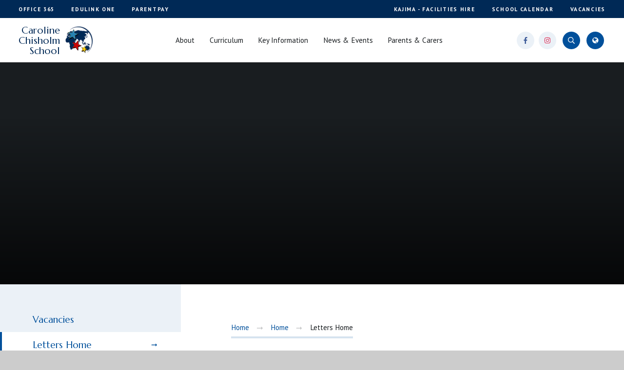

--- FILE ---
content_type: text/html
request_url: https://www.ccs.northants.sch.uk/news-and-events/letters-home/car-parking-arrangements
body_size: 82907
content:

<!DOCTYPE html>
<!--[if IE 7]><html class="no-ios no-js lte-ie9 lte-ie8 lte-ie7" lang="en" xml:lang="en"><![endif]-->
<!--[if IE 8]><html class="no-ios no-js lte-ie9 lte-ie8"  lang="en" xml:lang="en"><![endif]-->
<!--[if IE 9]><html class="no-ios no-js lte-ie9"  lang="en" xml:lang="en"><![endif]-->
<!--[if !IE]><!--> <html class="no-ios no-js"  lang="en" xml:lang="en"><!--<![endif]-->
	<head>
		<meta http-equiv="X-UA-Compatible" content="IE=edge" />
		<meta http-equiv="content-type" content="text/html; charset=utf-8"/>
		
		<link rel="canonical" href="https://www.ccs.northants.sch.uk/news-and-events/letters-home/car-parking-arrangements">
		<link rel="stylesheet" integrity="sha512-SfTiTlX6kk+qitfevl/7LibUOeJWlt9rbyDn92a1DqWOw9vWG2MFoays0sgObmWazO5BQPiFucnnEAjpAB+/Sw==" crossorigin="anonymous" referrerpolicy="no-referrer" media="screen" href="https://cdnjs.cloudflare.com/ajax/libs/font-awesome/4.7.0/css/font-awesome.min.css?cache=260126">
<!--[if IE 7]><link rel="stylesheet" media="screen" href="https://cdn.juniperwebsites.co.uk/_includes/font-awesome/4.2.0/css/font-awesome-ie7.min.css?cache=v4.6.58.2">
<![endif]-->
		<title>Caroline Chisholm School - Item Not Available</title>
		
<!--[if IE]>
<script>
console = {log:function(){return;}};
</script>
<![endif]-->

<script>
	var boolItemEditDisabled;
	var boolLanguageMode, boolLanguageEditOriginal;
	var boolViewingConnect;
	var boolConnectDashboard;
	var displayRegions = [];
	var intNewFileCount = 0;
	strItemType = "blog post";
	strSubItemType = "Blog Post";

	var featureSupport = {
		tagging: true,
		eventTagging: true
	};
	var boolLoggedIn = false;
boolAdminMode = false;
	var boolSuperUser = false;
strCookieBarStyle = 'overlay';
	intParentPageID = "5";
	intCurrentItemID = 64;
	intCurrentCatID = 3;
boolIsHomePage = false;
	boolItemEditDisabled = true;
	boolLanguageEditOriginal=true;
	strCurrentLanguage='en-gb';	strFileAttachmentsUploadLocation = 'bottom';	boolViewingConnect = false;	boolConnectDashboard = false;	var objEditorComponentList = {};

</script>

<script src="https://cdn.juniperwebsites.co.uk/admin/_includes/js/mutation_events.min.js?cache=v4.6.58.2"></script>
<script src="https://cdn.juniperwebsites.co.uk/admin/_includes/js/jquery/jquery.js?cache=v4.6.58.2"></script>
<script src="https://cdn.juniperwebsites.co.uk/admin/_includes/js/jquery/jquery.prefilter.js?cache=v4.6.58.2"></script>
<script src="https://cdn.juniperwebsites.co.uk/admin/_includes/js/jquery/jquery.query.js?cache=v4.6.58.2"></script>
<script src="https://cdn.juniperwebsites.co.uk/admin/_includes/js/jquery/js.cookie.js?cache=v4.6.58.2"></script>
<script src="/_includes/editor/template-javascript.asp?cache=260126"></script>
<script src="/admin/_includes/js/functions/minified/functions.login.new.asp?cache=260126"></script>

  <script>

  </script>
<link href="https://www.ccs.northants.sch.uk/feeds/blog.asp?nid=3&amp;pid=64&lang=en" rel="alternate" type="application/rss+xml" title="Caroline Chisholm School - Blog Feed"><link href="https://www.ccs.northants.sch.uk/feeds/comments.asp?title=Car parking arrangements&amp;storyid=64&amp;nid=3&amp;item=blog&amp;pid=5" rel="alternate" type="application/rss+xml" title="Caroline Chisholm School - Car parking arrangements - Blog Post Comments"><link rel="stylesheet" media="screen" href="/_site/css/main.css?cache=260126">
<link rel="stylesheet" media="screen" href="/_site/css/content.css?cache=260126">


	<meta name="mobile-web-app-capable" content="yes">
	<meta name="apple-mobile-web-app-capable" content="yes">
	<meta name="viewport" content="width=device-width, initial-scale=1, minimum-scale=1, maximum-scale=1">
	<link rel="author" href="/humans.txt">
	<link rel="icon" href="/_site/images/favicons/favicon_new.ico">
	<link rel="apple-touch-icon" href="/_site/images/favicons/favicon_new.png">
	<link href="https://fonts.googleapis.com/css?family=Marcellus|PT+Sans:400,400i,700,700i&display=swap" rel="stylesheet">
	<link rel="stylesheet" href="/_site/css/print.css" type="text/css" media="print">
	<link rel="stylesheet" href="/_site/css/content.css" type="text/css" media="screen">
	<script>
	var html = document.querySelector('html'), strMobClass = 'no-mobile'
	html.classList.remove('no-ios')
	navigator.userAgent.match(/(Android|webOS|iPhone|iPad|Windows Phone)/g) && (strMobClass = 'mobile')
	html.classList.add( strMobClass )
	</script>

	<svg style="visibility: hidden; position: absolute;">
		<defs>
			<symbol id="icon_plus" viewBox="0 0 24 24"><polygon points="13 11 13 0 11 0 11 11 0 11 0 13 11 13 11 24 13 24 13 13 24 13 24 11 13 11"/></symbol>
			<symbol id="icon_quote" viewBox="0 0 137 121"><path d="M91.15,46.07a30.48,30.48,0,0,0,19.18,8.48q-1.67,14.7-10,30a188.24,188.24,0,0,1-20.84,30.25L87,121q9.17-10.18,18.2-21.91a242.37,242.37,0,0,0,16.12-23.61A143.22,143.22,0,0,0,132.7,52,61.33,61.33,0,0,0,137,30.81q0-13.29-7.78-22.05T110.33,0Q98.66,0,90.88,7.62a25.48,25.48,0,0,0-7.78,18.94Q83.09,38.44,91.15,46.07Zm-79.76,0a30.48,30.48,0,0,0,19.18,8.48q-1.67,14.7-9.87,30A181.19,181.19,0,0,1,0,114.77L7.22,121q9.17-10.18,18.2-21.91A242.35,242.35,0,0,0,41.55,75.47,143.3,143.3,0,0,0,52.94,52a61.33,61.33,0,0,0,4.31-21.2q0-13.29-7.78-22.05T30.57,0Q18.9,0,11.11,7.62A25.48,25.48,0,0,0,3.33,26.57Q3.33,38.44,11.39,46.07Z"/></symbol>
			<symbol id="icon_logo" viewBox="0 0 240.67 295.85"><path d="M166.35,179.6c.92-.07,1.47-1.26,2.22-1.73a13.65,13.65,0,0,0,3.2-2.27,3,3,0,0,0,.46-2.83c-.25-.49-.76-.73-1.63-.35s-.31.68-.59,1.45c-.36,1-1.38,1-2.2,1.09a5.75,5.75,0,0,0-3.17.95,1.61,1.61,0,0,0-.84,1.48C164,178.32,165.36,179.68,166.35,179.6Z"/><path d="M169.59,169.59a6.35,6.35,0,0,0,3.69,0,1,1,0,0,0,.61-1.51,1.92,1.92,0,0,0-2.52-1.09.69.69,0,0,0-.16,1.24s0,0,0,0a15.73,15.73,0,0,0-1.74.75A.31.31,0,0,0,169.59,169.59Z"/><path d="M74.25,92.35a4.66,4.66,0,0,0,4.59.37c1.74-.78.84-2.59-.49-3.19a2,2,0,0,0-.86-.2A3.17,3.17,0,0,1,75.57,89c-.42-.3-.77-.84-1.26-.73C72.59,88.66,73.19,91.65,74.25,92.35Z"/><path d="M85.47,89.57c.19.28,1.52,2.13,1.84,1a4.31,4.31,0,0,0-.54-4.21c-.4-.52-1.83-1.36-2.47-.87a.89.89,0,0,0-.24.91A10.78,10.78,0,0,0,85.47,89.57Z"/><path d="M18.66,154.27c1.33-.49,1.23-2.07,1.15-3.28a.71.71,0,0,0-1.31-.36,9.56,9.56,0,0,0-1.1,2.19.5.5,0,0,0,0,.34A1,1,0,0,0,18.66,154.27Z"/><path d="M20.68,156.35c0,.39.4.81.85.64s1-.37,1.5-.58a1.52,1.52,0,0,0,1.63-.38,6.54,6.54,0,0,0,4.39-1.55.78.78,0,0,0,.26-.36.74.74,0,0,0-.18-.52,2.84,2.84,0,0,0-.67-.67c-.77-.56-1.72-.9-2.15-1.78-.94-1.91-.4-4.25-1.94-6-.68-.75-2.28-1.45-3.12-.58a1.28,1.28,0,0,0-.27.67,5.41,5.41,0,0,0,0,1.21,2.09,2.09,0,0,0,.56,1.25c.22.19.43.16.65.27a.6.6,0,0,0,.18.08l.14.13a4.38,4.38,0,0,0,.58.56l.17.06a1.49,1.49,0,0,1,0,.21,2.24,2.24,0,0,0-.87.8,1,1,0,0,0-.13.41,1.26,1.26,0,0,0-.26,1,1.81,1.81,0,0,0,1,1.17,5.16,5.16,0,0,1-.2.73C22.35,154.32,20.54,154.92,20.68,156.35Z"/><path d="M74.79,233a1.06,1.06,0,0,0-.64.39c-.94.94-3.05,2.48-3.05,4-.09.46-.08.93-.21,1.38-.25.94-5,5.93-2.31,6.26a1,1,0,0,0,.82-.42c1-1.11,2.2-2,3.08-3.22s.94-3,1.63-4.35c.43-.88,2.11-3,1-3.94A.45.45,0,0,0,74.79,233Z"/><path d="M148.22,204.86a6.1,6.1,0,0,1,.36,1.12c.51,1.24,1.66.1,1.95-.61a7.65,7.65,0,0,0,.47-1.7,2,2,0,0,0,0-.92.88.88,0,0,0-.61-.63,1.19,1.19,0,0,0-.46,0,1.66,1.66,0,0,1-.32,0c-1.25,0-1.48-2.6-2.07-3.42a.9.9,0,0,0-.52-.4c-.4-.06-.7.43-.67.84a8.92,8.92,0,0,0,.35,1.19,4.84,4.84,0,0,1-.12,1.73,2.08,2.08,0,0,0,.28,1.66C147.22,204.21,147.9,204.36,148.22,204.86Z"/><path d="M150.12,209.68c-.16.11-.34.3-.27.48s.18.18.31.23a7.33,7.33,0,0,0,3.1.84c.7-.08,1.73-1,1-1.65C153.2,208.58,151.22,209,150.12,209.68Z"/><path d="M147.62,218.25l-.27.25a2.55,2.55,0,0,0,0,3.53c.33.37,1,1,1.53.85a3.25,3.25,0,0,0,2.56-1.68A2.44,2.44,0,0,0,147.62,218.25Z"/><path d="M175.4,228.07a.81.81,0,0,0,.78-.74,1.75,1.75,0,0,0-.09-.54c-.34-1.17-.46-3.12-1.63-3.79a8.16,8.16,0,0,0-2.68-.48,28.21,28.21,0,0,1-3.41-.69,12.3,12.3,0,0,0-1.47-.41c-.22,0-1.56.15-1.6.11-1-.91-2.33-2.13-3.75-1.53-.72.3-1.78.88-1.84,1.75a1.28,1.28,0,0,0,1.26,1.38c1.46.06,1.7.29,2.7,1.39a3.34,3.34,0,0,0,4.15.54,1.81,1.81,0,0,1,.6-.31c.87-.19,2.11.38,3.07.3a4.17,4.17,0,0,1,1.22,0c1.14.23,1,1.79,1.73,2.52A1.34,1.34,0,0,0,175.4,228.07Z"/><path d="M180.22,224.76a6.38,6.38,0,0,0,.89-.48c.21-.1.45-.13.66-.25a1.13,1.13,0,0,0,.31-1.49,1.77,1.77,0,0,0-.12-.17,2,2,0,0,0-2.15-.56,3.56,3.56,0,0,0-1.46,1.49.82.82,0,0,0,0,.79A2.48,2.48,0,0,0,180.22,224.76Z"/><path d="M215.2,248.45l.54-19.58A112.73,112.73,0,0,0,79.3,75.44l.18-6.84,40.68-12-40-14.2L81.34,0,55.49,33.62l-40-14.2,24,35L13.66,88,54.34,76l5.27,7.69a112.71,112.71,0,1,0,115.85,193l23.27-6.87L214,292.17l.73-27,25.92-7.65ZM55.76,72l-33,9.73,21-27.25L24.29,26.17l32.4,11.5,21-27.25-.93,34.37,32.39,11.5L76.13,66,75.84,76.6h0a112.43,112.43,0,0,0-13.18,5.53ZM46.58,96.16a15.6,15.6,0,0,1-.29,3.64,4.15,4.15,0,0,0,.08,2.54,3.07,3.07,0,0,0,1.51,1.46,6,6,0,0,0,2.09.5,2.31,2.31,0,0,0,1-.07.86.86,0,0,0,.59-.72.93.93,0,0,0-.51-.8,8,8,0,0,0-.9-.41c-1.77-.86-1.49-3-1.22-4.63.76.81,2.09.72,3,1.26s1.82,1.54,3,1.67c.35,0,.81-.12.8-.47a.67.67,0,0,0-.28-.42c-1.09-.95-2-2.06-3.15-3-.88-.75-1.7-1.54-1.36-2.83.11-.41.32-.79.43-1.2a109.14,109.14,0,0,1,149.73,26.22,15.14,15.14,0,0,0-2.79-.75,20.82,20.82,0,0,0-4.1-.23c-1.17,0-2.85.78-3.86-.14-.85-.78-.54-2.24-1.73-2.82-1.51-.74-3.47-.6-5.08-1.21a16.65,16.65,0,0,1-4.46-2.65c-2.08-1.69-4.41-3.09-7.2-2.64-2.35.37-3.78,1.75-5.25,3.47a4.58,4.58,0,0,1-5.65,1.36c-2.29-1.09-2.67-4.26-2.86-6.5a3,3,0,0,0-.26-1.22,2.34,2.34,0,0,0-1.43-1,32,32,0,0,0-14.17-1,7.93,7.93,0,0,0-4.46,1.79c-1.22,1.06-2.39,2.37-4.12,2.46a2.73,2.73,0,0,1-2.24-.91,3.19,3.19,0,0,1,.16-3.78c1.47-2,4.16-2.49,6-4,1.47-1.19,3-2.38,4.47-3.51a1.32,1.32,0,0,0-.31-2.38c-2.92-.7-4.26-4-6.75-5.44a4.14,4.14,0,0,0-4.15.21c-1.46.89-2.16,2.15-1.56,3.76a6.38,6.38,0,0,1,.41,1.67,3.26,3.26,0,0,1-.65,2.37,2.49,2.49,0,0,1-3.59,0c-.52-.48-.8-1.17-1.34-1.61-1.21-1-2.38.14-3.33.89s-2.15,1.73-3.18,2.66c-1.42,1.28-2.75,3.21-4.31,4.26-2,1.38-3.89,4-2.58,6.45a9.51,9.51,0,0,0,2,2.38c.82.76,2.36,1.92,2.52,3.11.22,1.68-2,2.51-3.28,2.94-2,.69-2.55-1.12-2.75-2.76a12.89,12.89,0,0,0-1.62-5.34,3.85,3.85,0,0,0-1.29-1.37,1.91,1.91,0,0,0-1.81-.13A2.5,2.5,0,0,0,103.5,109a7.39,7.39,0,0,0-.21,2.1,6.26,6.26,0,0,1,0,1.06c-.12,1.06-1,1.88-1.3,2.89a3.86,3.86,0,0,0,.57,3.36,6.07,6.07,0,0,0,2.77,2.12,21.66,21.66,0,0,1,2.74,1.08,2.77,2.77,0,0,1,1.53,2.35,2.67,2.67,0,0,1-1,1.81,5.17,5.17,0,0,1-4.34,1,7.83,7.83,0,0,1-3.9-2.32,9.44,9.44,0,0,1-1.83-10.3c.73-1.49,1.89-2.76,2.39-4.34a1.34,1.34,0,0,0-.07-1.22,1.37,1.37,0,0,0-1.27-.35,6.07,6.07,0,0,0-5.27,4.2A13.12,13.12,0,0,0,94,115.1a5.72,5.72,0,0,1-.63,2.58,2.41,2.41,0,0,1-2.21,1.26,2.88,2.88,0,0,1-2.13-2.53,33.84,33.84,0,0,0-.44-3.52,17,17,0,0,1-.73-2,4.37,4.37,0,0,1,.3-2.31,7.82,7.82,0,0,1,1.92-2.92A16.17,16.17,0,0,0,91.84,104c.6-.76,1.15-2.87-.44-2.78s-4.13,2.53-4.61,3.27a5.94,5.94,0,0,0-.79,3.91,22.51,22.51,0,0,0,.91,3.43,11.68,11.68,0,0,1,.27,3.28c0,2.1,0,3.76-1.49,5.46a9.84,9.84,0,0,1-4.88,2.82,40.91,40.91,0,0,1-5.52,1.13l.46-17-11.46,14.9a21.25,21.25,0,0,1-1.42-1.72c-1.48-2-3-4.77-4.87-6.92-3.64-1.65-6.61-.44-9.69,2.38a41.43,41.43,0,0,0-7.54,9.3l-.25.63c-.64,1.57-1.31,3.12-2.09,4.63-.23.45-.51.92-.79,1.38l-17.9-6.36A110.1,110.1,0,0,1,46.58,96.16ZM151.91,235.27l-23.36,6.9-.66,24.25-13.72-20L90.9,253.28l14.79-19.23L92,214l22.86,8.12,14.8-19.25-.58,24.24ZM52.48,141l1.44.52,12.92-16.8,5.2-6.78-.8,29.73,28,10L70.74,166l-.59,21.78-.22,7.95-2.83-4.13h0l-14-20.4-28.52,8.42,18.13-23.57L25.9,131.55l10,3.54,8,2.83ZM47.8,135.7c.08-.1.15-.21.23-.32a7,7,0,0,1,4.86-3.58,2.81,2.81,0,0,1,2.76,1.84l-2.92,3.81Zm125,141.83,5.21-6.78A109.26,109.26,0,0,1,18.81,127.26l16.91,24.67a15.45,15.45,0,0,0-1.85.62,15.37,15.37,0,0,0-3.42,2.09c-.85.69-2.44,1.42-2.35,2.74,0,.65.45,1.2.53,1.85a12.55,12.55,0,0,0,0,2.21,6.68,6.68,0,0,0,1.82,3.05,3.27,3.27,0,0,1,.73.94L29,168.3a13.07,13.07,0,0,1-2.24-.42c-1.91-.45-4.33-.78-6.21,0-1.7.73-2.15,2.51-2.28,4.21a56.52,56.52,0,0,0,.13,8.23,6.11,6.11,0,0,1-.95,3.84c-.92,1.41-2,1.68-3.41,2.38-3.06,1.5-4.8,5.52-5.5,8.67A18.52,18.52,0,0,0,9.4,206a10.91,10.91,0,0,0,8.94,7c3.61.59,7.27.29,10.9.33a30.17,30.17,0,0,1,5.54.46c.84.16,1.69.12,1.86.92.23,1.13-.77,2.47-1.06,3.54a13.93,13.93,0,0,0-.6,5.4,11,11,0,0,0,1.61,3.66,7.73,7.73,0,0,1,.81,4.12c-.17,2.55-1.3,5-1.19,7.55A16.56,16.56,0,0,0,39,246.42c1.16,2,2.43,4,3.47,6.09.71,1.41.89,3.09,1.76,4.42a2.62,2.62,0,0,0,1.61,1.18c1.91.36,4.49-2.07,6-3.05a20.31,20.31,0,0,0,8.68-10.67,24.92,24.92,0,0,1,1-2.83c1.69-3.52,6.28-5.76,6.2-10.05a20.06,20.06,0,0,0-.84-4c-1.51-6.53,5.7-9.61,9.12-13.81,1.46-1.8,2.21-2.69,1-4.9-1.1-2-3.5-2-5.31-2.89a36,36,0,0,1-4.44-2.53A36.84,36.84,0,0,1,62.43,199a16.5,16.5,0,0,1-2.56-2.79,3.81,3.81,0,0,1,1.33-5.71,6.27,6.27,0,0,1,.74-.35l11.12,16.22.08-2.85a4.39,4.39,0,0,0,2.79-.1,17.85,17.85,0,0,0,5.87-3.72c1.28-1.18,4.15-3.71,2.67-5.64-.71-.93-2.13-1-3.21-1-2-.06-4.3.69-6.17-.15-.55-.25-1.09-.52-1.64-.75l.14-5.2a8.3,8.3,0,0,1,3.55,1.1c3.48,1.39,6.74,3.32,10.41,4.37,2.32.66,4.79,1.06,6.89,2.32A6.45,6.45,0,0,1,97,197.35c.53,1.11.43,2.39,1,3.47,1.53,2.72,5.08,12,9.19,8.2a25.3,25.3,0,0,0,1.78-1.81,40.26,40.26,0,0,0,2.61-3.75c.12-.23.26-.44.37-.68.89-1.93,1.5-4.22,3.58-5.22s4,.76,5.24,2.3c1,1.18,1.85,3.67,3.37,4.58l-10.51,13.67L83.2,207.3l18.26,26.63L81.78,259.54l31-9.14L131,277l.87-32.29,18-5.3c-.34.71-.61,1.46-1,2.15-1.53,2.68-4.49,4-5.92,6.81s-2.5,6.63-1.14,9.55c2.25,4.82,7.47,3.7,11.69,2.67,1.3-.32,1.84-1.15,2.78-2,2-1.7,4.57-1.52,6.74-.34A10.4,10.4,0,0,1,166,260.7c2,2.36,4.42,5.79,8,4.57,2.24-.78,3.22-3,3.91-5.08.9-2.69,2.4-5.28,2.45-8.18a13.82,13.82,0,0,0-3-8.11,5.92,5.92,0,0,0-1.56-1.31c-1.39-.76-3.48-2.56-3.16-4.36a6.06,6.06,0,0,0,.3-1.44c-.16-2.22-3.16-2.4-4.29-.87a10.41,10.41,0,0,0-1,1.81,13.84,13.84,0,0,1-1.27,2.17.76.76,0,0,1-.3.29c-1,.4-2.6-1.74-2.92-2.41-.57-1.19-.32-2.77-1.43-3.63a3.63,3.63,0,0,0-3.62-.3l-25.58-9.09.06-2.19a31.36,31.36,0,0,0,6.47-1.16,3.88,3.88,0,0,0,2.41-1.68,6.84,6.84,0,0,1,.72-1.46,4.72,4.72,0,0,1,2.62-1.74c1.48-.46,3.39-2.66,1.63-4.07a2.37,2.37,0,0,0-1.68-.68,1,1,0,0,0-.41.15,2.18,2.18,0,0,0-.51.09,7.33,7.33,0,0,0-1.48.12,3.54,3.54,0,0,0-1.77.77c-1.14,1-1.14,2.87-1.64,4.23a2.49,2.49,0,0,0-.14,1.52,32.7,32.7,0,0,0-3.23,1.85,22,22,0,0,1-3,1.2l.56-23.16a.87.87,0,0,1,.1-.08c3.65-2.77,8.46-1.3,12.3-4,4.5-3.15,6.48-10.55,2.92-15.2a7.68,7.68,0,0,1-1.74-2.77,2.12,2.12,0,0,1,2.17-2.71,3.11,3.11,0,0,1,1.3,0,3.28,3.28,0,0,1,2.17,1.43c.68.94.6,2.24,1.06,3.24a5.83,5.83,0,0,0,2.3,2.1,8.29,8.29,0,0,1,2.62,2.08,1.27,1.27,0,0,0,.45.47c1.44.66,3.31-.26,4.52-1,.23-.14.47-.34.46-.61s-.56-.53-1-.51a14.59,14.59,0,0,0-3.16.44c-.86.23-.84-.57-1.18-1.11a5,5,0,0,0-1.59-1.45c-.76-.51-1.16-.8-1-1.82a5,5,0,0,0,.08-1.51s0-.08,0-.12c.09-2.09,2.33-2.85,3.81-3.86a46.58,46.58,0,0,0,5.75-4.65c.92-.87,2.16-1.51,2.83-2.61,1.28-2.1-2.13-4-.41-6.07a4.49,4.49,0,0,1,3.34-1.34c1.18-.07,2.64-1.27,1.75-2.48-.78-1-2.58-.83-3.65-1.36-1.41-.69-4.25-2.38-3.15-4.26.77-1.33,2.68-2,4-2.53a19.62,19.62,0,0,1,5.4-1.29c1-.11,2.09.16,3.13,0a11.7,11.7,0,0,0,5.57-2.69c1.44-1.18,2.75-4.53,5.06-3.94a2.33,2.33,0,0,1,1.24,3.49,6.4,6.4,0,0,1-1.16,1.28,5.14,5.14,0,0,1-1.56,1.1c-3.54,1.32-4.12,4.48-4,8a5.88,5.88,0,0,1-.15,2,8.27,8.27,0,0,0-.3.88.84.84,0,0,0,.28.84.92.92,0,0,0,.52.13,3.36,3.36,0,0,0,2.81-1.46c1.09-1.8.41-4,1.82-5.73.45-.56,1-1,1.52-1.52,1.31-1.36,1.77-3.37,3.31-4.52,2.34-1.74,5.16-2.67,7.79-3.86,1.85-.83,6.38-2.76,6.36-5.26a1.72,1.72,0,0,0,0-.39,7.31,7.31,0,0,0-.33-1,8.25,8.25,0,0,1-.19-3.87,108.95,108.95,0,0,1,6.86,95.15l-14.78,19.21-25.46-9,15.28,22.28Zm38.59-15-.52,19L200.14,265.9l-18.21,5.37,11.58-15-10.75-15.66,17.9,6.35,11.57-15-.51,19,17.89,6.36Z"/></symbol>
			<symbol id="icon_house_cross" viewBox="0 0 13.99 13.99"><path d="M14,12l-2,2L7,9,2,14,0,12,5,7,0,2,2,0,7,5l5-5,2,2L9,7Z"/></symbol>
			<symbol id="house_line" viewBox="0 0 322.94 166.37"><path d="M85.45,17.74l.9,1.79c2.35-1.18,4.77-2.32,7.19-3.38l-.81-1.83C90.28,15.39,87.83,16.55,85.45,17.74Z"/><path d="M119.35,5.21l.49,1.94c2.55-.64,5.16-1.23,7.76-1.75l-.4-2C124.57,4,121.93,4.56,119.35,5.21Z"/><path d="M107.76,8.56l.62,1.9c2.5-.82,5.06-1.59,7.61-2.3l-.53-1.93C112.88,6.95,110.29,7.73,107.76,8.56Z"/><path d="M96.44,12.74l.76,1.85c2.43-1,4.93-2,7.42-2.84L104,9.86C101.42,10.76,98.9,11.72,96.44,12.74Z"/><path d="M64.76,30.19l1.16,1.63c2.14-1.53,4.36-3,6.59-4.45l-1.08-1.69C69.17,27.13,66.93,28.64,64.76,30.19Z"/><path d="M74.87,23.56l1,1.71c2.25-1.36,4.58-2.67,6.92-3.92l-.94-1.76C79.51,20.85,77.15,22.19,74.87,23.56Z"/><path d="M143.1,1l.21,2c2.62-.28,5.29-.5,7.93-.66l-.12-2C148.45.48,145.75.71,143.1,1Z"/><path d="M167.14,2.08c2.64.08,5.31.22,7.94.43l.15-2c-2.66-.2-5.36-.35-8-.43Z"/><path d="M179,2.86c2.63.26,5.29.59,7.9,1l.29-2c-2.64-.39-5.33-.72-8-1Z"/><path d="M190.87,4.45c2.61.44,5.24,1,7.81,1.52l.43-2c-2.6-.57-5.26-1.09-7.9-1.54Z"/><path d="M155.21,2.12c2.63-.1,5.31-.14,8-.12V0c-2.68,0-5.38,0-8,.12Z"/><path d="M55.2,37.6l1.29,1.53c2-1.7,4.11-3.37,6.22-5l-1.2-1.6C59.37,34.19,57.25,35.88,55.2,37.6Z"/><path d="M131.15,2.69l.35,2c2.6-.46,5.24-.87,7.86-1.21l-.26-2C136.45,1.81,133.78,2.22,131.15,2.69Z"/><path d="M5.6,118.6l1.94.48c.64-2.58,1.35-5.16,2.1-7.66l-1.92-.57C7,113.39,6.24,116,5.6,118.6Z"/><path d="M1.34,142.32l2,.23c.3-2.64.66-5.29,1.07-7.88l-2-.31C2,137,1.65,139.66,1.34,142.32Z"/><path d="M3.08,130.4l2,.35c.47-2.62,1-5.24,1.57-7.79l-2-.44C4.09,125.1,3.55,127.75,3.08,130.4Z"/><path d="M202.55,6.87c2.57.63,5.15,1.32,7.68,2.07L210.79,7c-2.56-.76-5.17-1.46-7.77-2.09Z"/><path d="M8.92,107l1.9.62c.82-2.52,1.71-5,2.64-7.49l-1.87-.71C10.65,101.91,9.75,104.46,8.92,107Z"/><path d="M0,166.37H2c0-2.66,0-5.34.14-8l-2-.07C0,161,0,163.69,0,166.37Z"/><path d="M.33,154.33l2,.11c.15-2.65.34-5.32.59-7.93l-2-.19C.67,149,.47,151.66.33,154.33Z"/><path d="M23.91,74.14l1.71,1c1.37-2.26,2.82-4.5,4.3-6.67l-1.65-1.13C26.76,69.58,25.3,71.85,23.91,74.14Z"/><path d="M38.05,54.6l1.52,1.3c1.71-2,3.5-4,5.33-5.89l-1.45-1.38C41.61,50.56,39.79,52.57,38.05,54.6Z"/><path d="M30.58,64.08l1.62,1.17c1.55-2.14,3.17-4.26,4.83-6.3l-1.55-1.26C33.8,59.76,32.15,61.91,30.58,64.08Z"/><path d="M18.07,84.7l1.79.9c1.19-2.36,2.45-4.72,3.75-7l-1.74-1C20.55,79.92,19.27,82.31,18.07,84.7Z"/><path d="M13.07,95.68l1.85.76c1-2.45,2.08-4.89,3.2-7.27l-1.81-.85C15.17,90.73,14.08,93.2,13.07,95.68Z"/><path d="M46.28,45.75l1.41,1.42c1.87-1.85,3.82-3.68,5.79-5.44l-1.33-1.49C50.14,42,48.17,43.88,46.28,45.75Z"/><path d="M225.24,14.16c2.45,1,4.9,2.05,7.29,3.16l.84-1.81c-2.42-1.12-4.9-2.2-7.38-3.2Z"/><path d="M320.95,161.44l2,0c-.06-2.69-.17-5.39-.32-8l-2,.12C320.78,156.1,320.89,158.77,320.95,161.44Z"/><path d="M320.35,149.51l2-.16c-.21-2.68-.47-5.37-.79-8l-2,.24C319.88,144.19,320.14,146.86,320.35,149.51Z"/><path d="M319.07,137.65l2-.28c-.37-2.66-.8-5.33-1.27-7.93l-2,.36C318.27,132.38,318.7,135,319.07,137.65Z"/><path d="M317,125.9l2-.4c-.54-2.64-1.15-5.27-1.79-7.84l-1.94.49C315.91,120.68,316.51,123.29,317,125.9Z"/><path d="M236.11,19c2.37,1.17,4.73,2.41,7,3.7l1-1.75c-2.32-1.3-4.72-2.56-7.12-3.75Z"/><path d="M256.56,31.18c2.16,1.52,4.29,3.11,6.35,4.74l1.24-1.57c-2.09-1.65-4.25-3.26-6.44-4.8Z"/><path d="M266,38.42c2,1.69,4,3.45,6,5.25l1.36-1.47c-2-1.82-4-3.6-6-5.32Z"/><path d="M246.57,24.72c2.27,1.35,4.53,2.77,6.71,4.23l1.11-1.66c-2.21-1.48-4.5-2.92-6.8-4.28Z"/><path d="M314.26,114.3l1.93-.53c-.72-2.58-1.5-5.17-2.33-7.7l-1.9.63C312.77,109.2,313.55,111.75,314.26,114.3Z"/><path d="M214,10.11c2.51.81,5,1.69,7.51,2.61l.7-1.87c-2.5-.94-5.05-1.83-7.6-2.65Z"/><path d="M281.82,50.78c-1.8-2-3.68-3.92-5.59-5.79l-1.4,1.43c1.89,1.85,3.74,3.77,5.51,5.71Z"/><path d="M289.59,60c-1.64-2.12-3.35-4.21-5.1-6.23L283,55.09c1.72,2,3.41,4.06,5,6.15Z"/><path d="M310.66,102.94l1.88-.67c-.9-2.53-1.87-5.05-2.89-7.51l-1.85.76C308.81,98,309.77,100.45,310.66,102.94Z"/><path d="M308.07,91.07c-1.09-2.45-2.25-4.89-3.46-7.27l-1.78.91c1.19,2.34,2.34,4.76,3.41,7.17Z"/><path d="M296.58,69.86c-1.46-2.24-3-4.47-4.57-6.63l-1.62,1.18c1.55,2.12,3.07,4.32,4.51,6.54Z"/><path d="M302.74,80.24c-1.27-2.35-2.62-4.7-4-7l-1.71,1c1.37,2.24,2.71,4.56,4,6.88Z"/></symbol>



			<!-- reload code: [base64] -->
			<!-- BRANDS -->
			<symbol id="fa--facebook-f--fab" viewbox="0 0 264 512"><path d="M215.8 85H264V3.6C255.7 2.5 227.1 0 193.8 0 124.3 0 76.7 42.4 76.7 120.3V192H0v91h76.7v229h94V283h73.6l11.7-91h-85.3v-62.7c0-26.3 7.3-44.3 45.1-44.3z"></path></symbol>
			<symbol id="fa--instagram--fab" viewbox="0 0 448 512"><path d="M224.1 141c-63.6 0-114.9 51.3-114.9 114.9s51.3 114.9 114.9 114.9S339 319.5 339 255.9 287.7 141 224.1 141zm0 189.6c-41.1 0-74.7-33.5-74.7-74.7s33.5-74.7 74.7-74.7 74.7 33.5 74.7 74.7-33.6 74.7-74.7 74.7zm146.4-194.3c0 14.9-12 26.8-26.8 26.8-14.9 0-26.8-12-26.8-26.8s12-26.8 26.8-26.8 26.8 12 26.8 26.8zm76.1 27.2c-1.7-35.9-9.9-67.7-36.2-93.9-26.2-26.2-58-34.4-93.9-36.2-37-2.1-147.9-2.1-184.9 0-35.8 1.7-67.6 9.9-93.9 36.1s-34.4 58-36.2 93.9c-2.1 37-2.1 147.9 0 184.9 1.7 35.9 9.9 67.7 36.2 93.9s58 34.4 93.9 36.2c37 2.1 147.9 2.1 184.9 0 35.9-1.7 67.7-9.9 93.9-36.2 26.2-26.2 34.4-58 36.2-93.9 2.1-37 2.1-147.8 0-184.8zM398.8 388c-7.8 19.6-22.9 34.7-42.6 42.6-29.5 11.7-99.5 9-132.1 9s-102.7 2.6-132.1-9c-19.6-7.8-34.7-22.9-42.6-42.6-11.7-29.5-9-99.5-9-132.1s-2.6-102.7 9-132.1c7.8-19.6 22.9-34.7 42.6-42.6 29.5-11.7 99.5-9 132.1-9s102.7-2.6 132.1 9c19.6 7.8 34.7 22.9 42.6 42.6 11.7 29.5 9 99.5 9 132.1s2.7 102.7-9 132.1z"></path></symbol>
			<symbol id="fa--linkedin-in--fab" viewbox="0 0 448 512"><path d="M100.3 448H7.4V148.9h92.9V448zM53.8 108.1C24.1 108.1 0 83.5 0 53.8S24.1 0 53.8 0s53.8 24.1 53.8 53.8-24.1 54.3-53.8 54.3zM448 448h-92.7V302.4c0-34.7-.7-79.2-48.3-79.2-48.3 0-55.7 37.7-55.7 76.7V448h-92.8V148.9h89.1v40.8h1.3c12.4-23.5 42.7-48.3 87.9-48.3 94 0 111.3 61.9 111.3 142.3V448h-.1z"></path></symbol>
			<symbol id="fa--twitter--fab" viewbox="0 0 512 512"><path d="M459.37 151.716c.325 4.548.325 9.097.325 13.645 0 138.72-105.583 298.558-298.558 298.558-59.452 0-114.68-17.219-161.137-47.106 8.447.974 16.568 1.299 25.34 1.299 49.055 0 94.213-16.568 130.274-44.832-46.132-.975-84.792-31.188-98.112-72.772 6.498.974 12.995 1.624 19.818 1.624 9.421 0 18.843-1.3 27.614-3.573-48.081-9.747-84.143-51.98-84.143-102.985v-1.299c13.969 7.797 30.214 12.67 47.431 13.319-28.264-18.843-46.781-51.005-46.781-87.391 0-19.492 5.197-37.36 14.294-52.954 51.655 63.675 129.3 105.258 216.365 109.807-1.624-7.797-2.599-15.918-2.599-24.04 0-57.828 46.782-104.934 104.934-104.934 30.213 0 57.502 12.67 76.67 33.137 23.715-4.548 46.456-13.32 66.599-25.34-7.798 24.366-24.366 44.833-46.132 57.827 21.117-2.273 41.584-8.122 60.426-16.243-14.292 20.791-32.161 39.308-52.628 54.253z"></path></symbol>
			<symbol id="fa--vimeo-v--fab" viewbox="0 0 448 512"><path d="M447.8 153.6c-2 43.6-32.4 103.3-91.4 179.1-60.9 79.2-112.4 118.8-154.6 118.8-26.1 0-48.2-24.1-66.3-72.3C100.3 250 85.3 174.3 56.2 174.3c-3.4 0-15.1 7.1-35.2 21.1L0 168.2c51.6-45.3 100.9-95.7 131.8-98.5 34.9-3.4 56.3 20.5 64.4 71.5 28.7 181.5 41.4 208.9 93.6 126.7 18.7-29.6 28.8-52.1 30.2-67.6 4.8-45.9-35.8-42.8-63.3-31 22-72.1 64.1-107.1 126.2-105.1 45.8 1.2 67.5 31.1 64.9 89.4z"></path></symbol>
			<symbol id="fa--youtube--fab" viewbox="0 0 576 512"><path d="M549.655 124.083c-6.281-23.65-24.787-42.276-48.284-48.597C458.781 64 288 64 288 64S117.22 64 74.629 75.486c-23.497 6.322-42.003 24.947-48.284 48.597-11.412 42.867-11.412 132.305-11.412 132.305s0 89.438 11.412 132.305c6.281 23.65 24.787 41.5 48.284 47.821C117.22 448 288 448 288 448s170.78 0 213.371-11.486c23.497-6.321 42.003-24.171 48.284-47.821 11.412-42.867 11.412-132.305 11.412-132.305s0-89.438-11.412-132.305zm-317.51 213.508V175.185l142.739 81.205-142.739 81.201z"></path></symbol>
			<!-- LIGHT -->
			<symbol id="fa--exclamation-circle--fal" viewbox="0 0 512 512"><path d="M256 40c118.621 0 216 96.075 216 216 0 119.291-96.61 216-216 216-119.244 0-216-96.562-216-216 0-119.203 96.602-216 216-216m0-32C119.043 8 8 119.083 8 256c0 136.997 111.043 248 248 248s248-111.003 248-248C504 119.083 392.957 8 256 8zm-11.49 120h22.979c6.823 0 12.274 5.682 11.99 12.5l-7 168c-.268 6.428-5.556 11.5-11.99 11.5h-8.979c-6.433 0-11.722-5.073-11.99-11.5l-7-168c-.283-6.818 5.167-12.5 11.99-12.5zM256 340c-15.464 0-28 12.536-28 28s12.536 28 28 28 28-12.536 28-28-12.536-28-28-28z"></path></symbol>
			<!-- REGULAR -->
			<symbol id="fa--long-arrow-alt-right--far" viewbox="0 0 448 512"><path d="M340.485 366l99.03-99.029c4.686-4.686 4.686-12.284 0-16.971l-99.03-99.029c-7.56-7.56-20.485-2.206-20.485 8.485v71.03H12c-6.627 0-12 5.373-12 12v32c0 6.627 5.373 12 12 12h308v71.03c0 10.689 12.926 16.043 20.485 8.484z"></path></symbol>
			<symbol id="fa--long-arrow-down--far" viewbox="0 0 320 512"><path d="M300.3 327.5l-19.6-19.6c-4.8-4.8-12.5-4.7-17.1.2L186 388.8V44c0-6.6-5.4-12-12-12h-28c-6.6 0-12 5.4-12 12v344.8l-77.5-80.7c-4.7-4.8-12.4-4.9-17.1-.2l-19.6 19.6c-4.7 4.7-4.7 12.3 0 17l131.8 131.8c4.7 4.7 12.3 4.7 17 0l131.8-131.8c4.6-4.7 4.6-12.3-.1-17z"></path></symbol>
			<symbol id="fa--long-arrow-left--far" viewbox="0 0 448 512"><path d="M152.485 396.284l19.626-19.626c4.753-4.753 4.675-12.484-.173-17.14L91.22 282H436c6.627 0 12-5.373 12-12v-28c0-6.627-5.373-12-12-12H91.22l80.717-77.518c4.849-4.656 4.927-12.387.173-17.14l-19.626-19.626c-4.686-4.686-12.284-4.686-16.971 0L3.716 247.515c-4.686 4.686-4.686 12.284 0 16.971l131.799 131.799c4.686 4.685 12.284 4.685 16.97-.001z"></path></symbol>
			<symbol id="fa--long-arrow-right--far" viewbox="0 0 448 512"><path d="M295.515 115.716l-19.626 19.626c-4.753 4.753-4.675 12.484.173 17.14L356.78 230H12c-6.627 0-12 5.373-12 12v28c0 6.627 5.373 12 12 12h344.78l-80.717 77.518c-4.849 4.656-4.927 12.387-.173 17.14l19.626 19.626c4.686 4.686 12.284 4.686 16.971 0l131.799-131.799c4.686-4.686 4.686-12.284 0-16.971L312.485 115.716c-4.686-4.686-12.284-4.686-16.97 0z"></path></symbol>
			<symbol id="fa--long-arrow-up--far" viewbox="0 0 320 512"><path d="M19.716 184.485l19.626 19.626c4.753 4.753 12.484 4.675 17.14-.173L134 123.22V468c0 6.627 5.373 12 12 12h28c6.627 0 12-5.373 12-12V123.22l77.518 80.717c4.656 4.849 12.387 4.927 17.14.173l19.626-19.626c4.686-4.686 4.686-12.284 0-16.971L168.485 35.716c-4.686-4.686-12.284-4.686-16.971 0L19.716 167.515c-4.686 4.686-4.686 12.284 0 16.97z"></path></symbol>
			<symbol id="fa--search--far" viewbox="0 0 512 512"><path d="M508.5 468.9L387.1 347.5c-2.3-2.3-5.3-3.5-8.5-3.5h-13.2c31.5-36.5 50.6-84 50.6-136C416 93.1 322.9 0 208 0S0 93.1 0 208s93.1 208 208 208c52 0 99.5-19.1 136-50.6v13.2c0 3.2 1.3 6.2 3.5 8.5l121.4 121.4c4.7 4.7 12.3 4.7 17 0l22.6-22.6c4.7-4.7 4.7-12.3 0-17zM208 368c-88.4 0-160-71.6-160-160S119.6 48 208 48s160 71.6 160 160-71.6 160-160 160z"></path></symbol>
			<!-- SOLID -->
			<symbol id="fa--rss--fas" viewbox="0 0 448 512"><path d="M128.081 415.959c0 35.369-28.672 64.041-64.041 64.041S0 451.328 0 415.959s28.672-64.041 64.041-64.041 64.04 28.673 64.04 64.041zm175.66 47.25c-8.354-154.6-132.185-278.587-286.95-286.95C7.656 175.765 0 183.105 0 192.253v48.069c0 8.415 6.49 15.472 14.887 16.018 111.832 7.284 201.473 96.702 208.772 208.772.547 8.397 7.604 14.887 16.018 14.887h48.069c9.149.001 16.489-7.655 15.995-16.79zm144.249.288C439.596 229.677 251.465 40.445 16.503 32.01 7.473 31.686 0 38.981 0 48.016v48.068c0 8.625 6.835 15.645 15.453 15.999 191.179 7.839 344.627 161.316 352.465 352.465.353 8.618 7.373 15.453 15.999 15.453h48.068c9.034-.001 16.329-7.474 16.005-16.504z"></path></symbol>
		</defs>
	</svg>


<link rel="stylesheet" media="screen" href="https://cdn.juniperwebsites.co.uk/_includes/css/content-blocks.css?cache=v4.6.58.2">
<link rel="stylesheet" media="screen" href="/_includes/css/cookie-colour.asp?cache=260126">
<link rel="stylesheet" media="screen" href="https://cdn.juniperwebsites.co.uk/_includes/css/cookies.css?cache=v4.6.58.2">
<link rel="stylesheet" media="screen" href="https://cdn.juniperwebsites.co.uk/_includes/css/cookies.advanced.css?cache=v4.6.58.2">
<link rel="stylesheet" media="screen" href="/_site/css/news.css?cache=260126">
<link rel="stylesheet" media="screen" href="https://cdn.juniperwebsites.co.uk/_includes/css/overlord.css?cache=v4.6.58.2">
<link rel="stylesheet" media="screen" href="https://cdn.juniperwebsites.co.uk/_includes/css/templates.css?cache=v4.6.58.2">
<link rel="stylesheet" media="screen" href="/_site/css/attachments.css?cache=260126">
<link rel="stylesheet" media="screen" href="/_site/css/templates.css?cache=260126">
<style>#print_me { display: none;}</style><script src="https://cdn.juniperwebsites.co.uk/admin/_includes/js/modernizr.js?cache=v4.6.58.2"></script>
<meta property="og:type" content="website" /> <meta property="og:site_name" content="Caroline Chisholm School" /><meta property="og:title" content="Item Not Available" /><meta property="og:image" content="https://www.ccs.northants.sch.uk/_site/images/design/thumbnail.jpg" /><meta property="twitter:card" content="summary" /> 
</head>


    <body>


<div id="print_me"></div>
<div class="mason mason--inner mason--noadmin mason--nosecure">

	<section class="access">
		<a class="access__anchor" name="header"></a>
		<a class="access__link" href="#content">Skip to content &darr;</a>
	</section>

	

	<div class="superhero parent js_hit" id="superhero">

		<header class="header parent block-l" role="banner">
			<div class="header__main">
				<a class="header__logo header__logo--mob" href="/">
					<h1 class="col-sec">Caroline <br>Chisholm <br>School</h1>
					<img src="/_site/images/design/logo.png" srcset="/_site/images/design/logo.png 1x, /_site/images/design/logo@2x.png 2x" alt="Caroline Chisholm School">
					<!--<img src="/_site/images/design/logo_new.png"  alt="Caroline Chisholm School-->
				</a>
				<button class="search__btn search__btn--mob ms-icon" data-toggle=".mason--search"><svg class='fa--search--far'><use href='#fa--search--far' xlink:href='#fa--search--far' x='0' y='0'/></svg></button>

				<section class="menu parent block-l">
					
					<button class="menu__btn parent" data-toggle=".mason--menu" aria-label="Toggle mobile menu">
						<span class="menu__btn__icon"><span></span><span></span><span></span><span></span><span></span></span>
					</button>
					
					<div class="menu__main">
						<div class="js_menu__drop">
							<div class="ms-center"></div>
							<svg class='js_menu__drop__bg icon_logo'><use href='#icon_logo' xlink:href='#icon_logo' x='0' y='0'/></svg>
						</div>
						<nav class="menu__bar ms-center">
							<ul><li class="menu__bar__item menu__bar__item--page_1 menu__bar__item--subitems menu__bar__item--selected"><span><a class="a_block" id="page_1" href="/"><span>Home</span></a></span><button class="menu__bar__item__button" data-tab=".menu__bar__item--page_1--expand"><i class="menu__bar__item__button__icon fa fa-angle-down"></i></button><div class="menu__bar__item__subbar"><div class="menu__bar__item__subbar__desc"><h3 class="fs40">Home</h3><p></p></div><ul class="menu__bar__item__sub"><li class="menu__bar__item menu__bar__item--page_1268"><span><a class="a_block" id="page_1268" href="/trips-information"><span>Trips Information</span></a></span><button class="menu__bar__item__button" data-tab=".menu__bar__item--page_1268--expand"><i class="menu__bar__item__button__icon fa fa-angle-down"></i></button><div class="menu__bar__item__subbar"><div class="menu__bar__item__subbar__desc"><h3 class="fs40">Trips Information</h3><p></p></div></div></li></ul></div></li><li class="menu__bar__item menu__bar__item--page_6 menu__bar__item--subitems"><span><a class="a_block" id="page_6" href="/about"><span>About</span></a></span><button class="menu__bar__item__button" data-tab=".menu__bar__item--page_6--expand"><i class="menu__bar__item__button__icon fa fa-angle-down"></i></button><div class="menu__bar__item__subbar"><div class="menu__bar__item__subbar__desc"><h3 class="fs40">About</h3><p>Welcome to our school website. We are an oversubscribed,  academically successful all-through school that strives to develop young people into ambitious, highly successful, happy and resilient young adults.</p></div><ul class="menu__bar__item__sub"><li class="menu__bar__item menu__bar__item--page_1316"><span><a class="a_block" id="page_1316" href="/about/all-through"><span>All-through school community</span></a></span><button class="menu__bar__item__button" data-tab=".menu__bar__item--page_1316--expand"><i class="menu__bar__item__button__icon fa fa-angle-down"></i></button><div class="menu__bar__item__subbar"><div class="menu__bar__item__subbar__desc"><h3 class="fs40">All-through school community</h3><p></p></div></div></li><li class="menu__bar__item menu__bar__item--page_36"><span><a class="a_block" id="page_36" href="/alumni"><span>Alumni</span></a></span><button class="menu__bar__item__button" data-tab=".menu__bar__item--page_36--expand"><i class="menu__bar__item__button__icon fa fa-angle-down"></i></button><div class="menu__bar__item__subbar"><div class="menu__bar__item__subbar__desc"><h3 class="fs40">Alumni</h3><p></p></div></div></li><li class="menu__bar__item menu__bar__item--page_25"><span><a class="a_block" id="page_25" href="/about/carolinechisholmeducationtrust"><span>Caroline Chisholm Education Trust</span></a></span><button class="menu__bar__item__button" data-tab=".menu__bar__item--page_25--expand"><i class="menu__bar__item__button__icon fa fa-angle-down"></i></button><div class="menu__bar__item__subbar"><div class="menu__bar__item__subbar__desc"><h3 class="fs40">Caroline Chisholm Education Trust</h3><p></p></div></div></li><li class="menu__bar__item menu__bar__item--page_68"><span><a class="a_block" id="page_68" href="/about/ccs-friends"><span>CCS Friends</span></a></span><button class="menu__bar__item__button" data-tab=".menu__bar__item--page_68--expand"><i class="menu__bar__item__button__icon fa fa-angle-down"></i></button><div class="menu__bar__item__subbar"><div class="menu__bar__item__subbar__desc"><h3 class="fs40">CCS Friends</h3><p></p></div></div></li><li class="menu__bar__item menu__bar__item--page_1312"><span><a class="a_block" id="page_1312" href="/curriculum/house-system"><span>House System</span></a></span><button class="menu__bar__item__button" data-tab=".menu__bar__item--page_1312--expand"><i class="menu__bar__item__button__icon fa fa-angle-down"></i></button><div class="menu__bar__item__subbar"><div class="menu__bar__item__subbar__desc"><h3 class="fs40">House System</h3><p></p></div></div></li><li class="menu__bar__item menu__bar__item--page_23"><span><a class="a_block" id="page_23" href="/about/leadership-team"><span>Leadership Team</span></a></span><button class="menu__bar__item__button" data-tab=".menu__bar__item--page_23--expand"><i class="menu__bar__item__button__icon fa fa-angle-down"></i></button><div class="menu__bar__item__subbar"><div class="menu__bar__item__subbar__desc"><h3 class="fs40">Leadership Team</h3><p></p></div></div></li><li class="menu__bar__item menu__bar__item--page_1455"><span><a class="a_block" id="page_1455" href="/about/the-wooldale-centre-for-learning"><span>The Wooldale Centre for Learning</span></a></span><button class="menu__bar__item__button" data-tab=".menu__bar__item--page_1455--expand"><i class="menu__bar__item__button__icon fa fa-angle-down"></i></button><div class="menu__bar__item__subbar"><div class="menu__bar__item__subbar__desc"><h3 class="fs40">The Wooldale Centre for Learning</h3><p></p></div></div></li><li class="menu__bar__item menu__bar__item--page_27"><span><a class="a_block" id="page_27" href="/about/we-are-a-hpl-world-class-school"><span>We are a HPL World Class School</span></a></span><button class="menu__bar__item__button" data-tab=".menu__bar__item--page_27--expand"><i class="menu__bar__item__button__icon fa fa-angle-down"></i></button><div class="menu__bar__item__subbar"><div class="menu__bar__item__subbar__desc"><h3 class="fs40">We are a HPL World Class School</h3><p></p></div></div></li></ul></div></li><li class="menu__bar__item menu__bar__item--page_1253 menu__bar__item--subitems"><span><a class="a_block" id="page_1253" href="/curriculum"><span>Curriculum</span></a></span><button class="menu__bar__item__button" data-tab=".menu__bar__item--page_1253--expand"><i class="menu__bar__item__button__icon fa fa-angle-down"></i></button><div class="menu__bar__item__subbar"><div class="menu__bar__item__subbar__desc"><h3 class="fs40">Curriculum</h3><p>Our curriculum is rooted in the belief that every child and young person is capable of achieving strong, academic success, whilst also developing ambition and confidence, through carefully planned learning experiences.</p></div><ul class="menu__bar__item__sub"><li class="menu__bar__item menu__bar__item--page_12"><span><a class="a_block" id="page_12" href="/curriculum/primary-phase"><span>Primary Phase</span></a></span><button class="menu__bar__item__button" data-tab=".menu__bar__item--page_12--expand"><i class="menu__bar__item__button__icon fa fa-angle-down"></i></button><div class="menu__bar__item__subbar"><div class="menu__bar__item__subbar__desc"><h3 class="fs40">Primary Phase</h3><p></p></div></div></li><li class="menu__bar__item menu__bar__item--page_13"><span><a class="a_block" id="page_13" href="/curriculum/secondary-phase"><span>Secondary Phase</span></a></span><button class="menu__bar__item__button" data-tab=".menu__bar__item--page_13--expand"><i class="menu__bar__item__button__icon fa fa-angle-down"></i></button><div class="menu__bar__item__subbar"><div class="menu__bar__item__subbar__desc"><h3 class="fs40">Secondary Phase</h3><p></p></div></div></li><li class="menu__bar__item menu__bar__item--page_14"><span><a class="a_block" id="page_14" href="/curriculum/sixth-form"><span>Sixth Form</span></a></span><button class="menu__bar__item__button" data-tab=".menu__bar__item--page_14--expand"><i class="menu__bar__item__button__icon fa fa-angle-down"></i></button><div class="menu__bar__item__subbar"><div class="menu__bar__item__subbar__desc"><h3 class="fs40">Sixth Form</h3><p></p></div></div></li><li class="menu__bar__item menu__bar__item--page_1443"><span><a class="a_block" id="page_1443" href="/curriculum/assessment-maps"><span>Assessment Maps</span></a></span><button class="menu__bar__item__button" data-tab=".menu__bar__item--page_1443--expand"><i class="menu__bar__item__button__icon fa fa-angle-down"></i></button><div class="menu__bar__item__subbar"><div class="menu__bar__item__subbar__desc"><h3 class="fs40">Assessment Maps</h3><p></p></div></div></li><li class="menu__bar__item menu__bar__item--page_1227"><span><a class="a_block" id="page_1227" href="/gcse-guided-choices"><span>GCSE Guided Choices</span></a></span><button class="menu__bar__item__button" data-tab=".menu__bar__item--page_1227--expand"><i class="menu__bar__item__button__icon fa fa-angle-down"></i></button><div class="menu__bar__item__subbar"><div class="menu__bar__item__subbar__desc"><h3 class="fs40">GCSE Guided Choices</h3><p></p></div></div></li><li class="menu__bar__item menu__bar__item--page_1077"><span><a class="a_block" id="page_1077" href="/curriculum/careers"><span>Careers Education</span></a></span><button class="menu__bar__item__button" data-tab=".menu__bar__item--page_1077--expand"><i class="menu__bar__item__button__icon fa fa-angle-down"></i></button><div class="menu__bar__item__subbar"><div class="menu__bar__item__subbar__desc"><h3 class="fs40">Careers Education</h3><p></p></div></div></li><li class="menu__bar__item menu__bar__item--page_1254"><span><a class="a_block" id="page_1254" href="/curriculum/curriculum-plans"><span>Curriculum Plans</span></a></span><button class="menu__bar__item__button" data-tab=".menu__bar__item--page_1254--expand"><i class="menu__bar__item__button__icon fa fa-angle-down"></i></button><div class="menu__bar__item__subbar"><div class="menu__bar__item__subbar__desc"><h3 class="fs40">Curriculum Plans</h3><p></p></div></div></li><li class="menu__bar__item menu__bar__item--page_29"><span><a class="a_block" id="page_29" href="/curriculum/extra-curricular"><span>Extra-Curricular</span></a></span><button class="menu__bar__item__button" data-tab=".menu__bar__item--page_29--expand"><i class="menu__bar__item__button__icon fa fa-angle-down"></i></button><div class="menu__bar__item__subbar"><div class="menu__bar__item__subbar__desc"><h3 class="fs40">Extra-Curricular</h3><p></p></div></div></li><li class="menu__bar__item menu__bar__item--page_1448"><span><a class="a_block" id="page_1448" href="/curriculum/curriculum-plans/isaac-physics-gold-award"><span>Isaac Physics Gold Award</span></a></span><button class="menu__bar__item__button" data-tab=".menu__bar__item--page_1448--expand"><i class="menu__bar__item__button__icon fa fa-angle-down"></i></button><div class="menu__bar__item__subbar"><div class="menu__bar__item__subbar__desc"><h3 class="fs40">Isaac Physics Gold Award</h3><p>Our curriculum is rooted in the belief that every child and young person is capable of achieving strong, academic success, whilst also developing ambition and confidence, through carefully planned learning experiences.</p></div></div></li></ul></div></li><li class="menu__bar__item menu__bar__item--page_18 menu__bar__item--subitems"><span><a class="a_block" id="page_18" href="/key-information"><span>Key Information</span></a></span><button class="menu__bar__item__button" data-tab=".menu__bar__item--page_18--expand"><i class="menu__bar__item__button__icon fa fa-angle-down"></i></button><div class="menu__bar__item__subbar"><div class="menu__bar__item__subbar__desc"><h3 class="fs40">Key Information</h3><p>Our information tab holds all our key data and relevant information to Caroline Chisholm School. If you can't find what you're looking for, please try using the search bar in the top right-hand corner.</p></div><ul class="menu__bar__item__sub"><li class="menu__bar__item menu__bar__item--page_39"><span><a class="a_block" id="page_39" href="/admissions"><span>Admissions</span></a></span><button class="menu__bar__item__button" data-tab=".menu__bar__item--page_39--expand"><i class="menu__bar__item__button__icon fa fa-angle-down"></i></button><div class="menu__bar__item__subbar"><div class="menu__bar__item__subbar__desc"><h3 class="fs40">Admissions</h3><p>We are an all-through school, home to over 2000 students aged 4-19. More details on our admissions into each phase can be found under this tab.</p></div></div></li><li class="menu__bar__item menu__bar__item--page_1435"><span><a class="a_block" id="page_1435" href="/key-information/attendance"><span>Attendance</span></a></span><button class="menu__bar__item__button" data-tab=".menu__bar__item--page_1435--expand"><i class="menu__bar__item__button__icon fa fa-angle-down"></i></button><div class="menu__bar__item__subbar"><div class="menu__bar__item__subbar__desc"><h3 class="fs40">Attendance</h3><p></p></div></div></li><li class="menu__bar__item menu__bar__item--page_66"><span><a class="a_block" id="page_66" href="/key-information/compliance"><span>Compliance</span></a></span><button class="menu__bar__item__button" data-tab=".menu__bar__item--page_66--expand"><i class="menu__bar__item__button__icon fa fa-angle-down"></i></button><div class="menu__bar__item__subbar"><div class="menu__bar__item__subbar__desc"><h3 class="fs40">Compliance</h3><p></p></div></div></li><li class="menu__bar__item menu__bar__item--page_1166"><span><a class="a_block" id="page_1166" href="/key-information/contact-us"><span>Contact Us</span></a></span><button class="menu__bar__item__button" data-tab=".menu__bar__item--page_1166--expand"><i class="menu__bar__item__button__icon fa fa-angle-down"></i></button><div class="menu__bar__item__subbar"><div class="menu__bar__item__subbar__desc"><h3 class="fs40">Contact Us</h3><p>We are a large all-through school located in Wootton, Northamptonshire. Please use the links to the right to contact us or get directions to our school.</p></div></div></li><li class="menu__bar__item menu__bar__item--page_58"><span><a class="a_block" id="page_58" href="/key-information/exams"><span>Exams</span></a></span><button class="menu__bar__item__button" data-tab=".menu__bar__item--page_58--expand"><i class="menu__bar__item__button__icon fa fa-angle-down"></i></button><div class="menu__bar__item__subbar"><div class="menu__bar__item__subbar__desc"><h3 class="fs40">Exams</h3><p></p></div></div></li><li class="menu__bar__item menu__bar__item--page_31"><span><a class="a_block" id="page_31" href="/key-information/inspection-reports"><span>Inspection Reports</span></a></span><button class="menu__bar__item__button" data-tab=".menu__bar__item--page_31--expand"><i class="menu__bar__item__button__icon fa fa-angle-down"></i></button><div class="menu__bar__item__subbar"><div class="menu__bar__item__subbar__desc"><h3 class="fs40">Inspection Reports</h3><p></p></div></div></li><li class="menu__bar__item menu__bar__item--url_1"><span><a class="a_block" id="url_1" href="https://www.find-school-performance-data.service.gov.uk/school/137089/caroline-chisholm-school" target="_blank" rel="external"><span>Performance Tables</span></a></span><button class="menu__bar__item__button" data-tab=".menu__bar__item--url_1--expand"><i class="menu__bar__item__button__icon fa fa-angle-down"></i></button><div class="menu__bar__item__subbar"><div class="menu__bar__item__subbar__desc"><h3 class="fs40">Performance Tables</h3><p></p></div></div></li><li class="menu__bar__item menu__bar__item--page_34"><span><a class="a_block" id="page_34" href="/key-information/policies"><span>Policies</span></a></span><button class="menu__bar__item__button" data-tab=".menu__bar__item--page_34--expand"><i class="menu__bar__item__button__icon fa fa-angle-down"></i></button><div class="menu__bar__item__subbar"><div class="menu__bar__item__subbar__desc"><h3 class="fs40">Policies</h3><p></p></div></div></li><li class="menu__bar__item menu__bar__item--page_32"><span><a class="a_block" id="page_32" href="/key-information/school-prospectus"><span>School Prospectus</span></a></span><button class="menu__bar__item__button" data-tab=".menu__bar__item--page_32--expand"><i class="menu__bar__item__button__icon fa fa-angle-down"></i></button><div class="menu__bar__item__subbar"><div class="menu__bar__item__subbar__desc"><h3 class="fs40">School Prospectus</h3><p></p></div></div></li><li class="menu__bar__item menu__bar__item--page_1444"><span><a class="a_block" id="page_1444" href="/key-information/school-opening-hours"><span>School opening hours</span></a></span><button class="menu__bar__item__button" data-tab=".menu__bar__item--page_1444--expand"><i class="menu__bar__item__button__icon fa fa-angle-down"></i></button><div class="menu__bar__item__subbar"><div class="menu__bar__item__subbar__desc"><h3 class="fs40">School opening hours</h3><p></p></div></div></li><li class="menu__bar__item menu__bar__item--page_30"><span><a class="a_block" id="page_30" href="/key-information/term-dates"><span>Term Dates</span></a></span><button class="menu__bar__item__button" data-tab=".menu__bar__item--page_30--expand"><i class="menu__bar__item__button__icon fa fa-angle-down"></i></button><div class="menu__bar__item__subbar"><div class="menu__bar__item__subbar__desc"><h3 class="fs40">Term Dates</h3><p></p></div></div></li><li class="menu__bar__item menu__bar__item--page_44"><span><a class="a_block" id="page_44" href="/key-information/uniform"><span>Uniform</span></a></span><button class="menu__bar__item__button" data-tab=".menu__bar__item--page_44--expand"><i class="menu__bar__item__button__icon fa fa-angle-down"></i></button><div class="menu__bar__item__subbar"><div class="menu__bar__item__subbar__desc"><h3 class="fs40">Uniform</h3><p></p></div></div></li><li class="menu__bar__item menu__bar__item--page_1456"><span><a class="a_block" id="page_1456" href="/key-information/vacancies"><span>Vacancies</span></a></span><button class="menu__bar__item__button" data-tab=".menu__bar__item--page_1456--expand"><i class="menu__bar__item__button__icon fa fa-angle-down"></i></button><div class="menu__bar__item__subbar"><div class="menu__bar__item__subbar__desc"><h3 class="fs40">Vacancies</h3><p></p></div></div></li></ul></div></li><li class="menu__bar__item menu__bar__item--page_3 menu__bar__item--subitems"><span><a class="a_block" id="page_3" href="/news-and-events"><span>News &amp; Events</span></a></span><button class="menu__bar__item__button" data-tab=".menu__bar__item--page_3--expand"><i class="menu__bar__item__button__icon fa fa-angle-down"></i></button><div class="menu__bar__item__subbar"><div class="menu__bar__item__subbar__desc"><h3 class="fs40">News &amp; Events</h3><p>This tab holds all our recent news and details about any upcoming events.  You can also follow us on Facebook &amp; Twitter to stay updated.</p></div><ul class="menu__bar__item__sub"><li class="menu__bar__item menu__bar__item--news_category_1"><span><a class="a_block" id="news_category_1" href="/news-and-events/latest-news"><span>Latest News</span></a></span><button class="menu__bar__item__button" data-tab=".menu__bar__item--news_category_1--expand"><i class="menu__bar__item__button__icon fa fa-angle-down"></i></button><div class="menu__bar__item__subbar"><div class="menu__bar__item__subbar__desc"><h3 class="fs40">Latest News</h3><p></p></div></div></li><li class="menu__bar__item menu__bar__item--page_1275"><span><a class="a_block" id="page_1275" href="/news-and-events/newsletters/primary-matters-newsletters"><span>Primary Matters Newsletters</span></a></span><button class="menu__bar__item__button" data-tab=".menu__bar__item--page_1275--expand"><i class="menu__bar__item__button__icon fa fa-angle-down"></i></button><div class="menu__bar__item__subbar"><div class="menu__bar__item__subbar__desc"><h3 class="fs40">Primary Matters Newsletters</h3><p></p></div></div></li><li class="menu__bar__item menu__bar__item--url_2"><span><a class="a_block" id="url_2" href="/news-and-events/school-calendar"><span>School Calendar</span></a></span><button class="menu__bar__item__button" data-tab=".menu__bar__item--url_2--expand"><i class="menu__bar__item__button__icon fa fa-angle-down"></i></button><div class="menu__bar__item__subbar"><div class="menu__bar__item__subbar__desc"><h3 class="fs40">School Calendar</h3><p></p></div></div></li><li class="menu__bar__item menu__bar__item--page_1075"><span><a class="a_block" id="page_1075" href="/news-and-events/sports"><span>Sports</span></a></span><button class="menu__bar__item__button" data-tab=".menu__bar__item--page_1075--expand"><i class="menu__bar__item__button__icon fa fa-angle-down"></i></button><div class="menu__bar__item__subbar"><div class="menu__bar__item__subbar__desc"><h3 class="fs40">Sports</h3><p></p></div></div></li><li class="menu__bar__item menu__bar__item--news_category_27"><span><a class="a_block" id="news_category_27" href="/student-spotlight"><span>Student Spotlight</span></a></span><button class="menu__bar__item__button" data-tab=".menu__bar__item--news_category_27--expand"><i class="menu__bar__item__button__icon fa fa-angle-down"></i></button><div class="menu__bar__item__subbar"><div class="menu__bar__item__subbar__desc"><h3 class="fs40">Student Spotlight</h3><p></p></div></div></li><li class="menu__bar__item menu__bar__item--page_1274"><span><a class="a_block" id="page_1274" href="/news-and-events/ccs-visual-art-gallery"><span>Visual Art Virtual Gallery</span></a></span><button class="menu__bar__item__button" data-tab=".menu__bar__item--page_1274--expand"><i class="menu__bar__item__button__icon fa fa-angle-down"></i></button><div class="menu__bar__item__subbar"><div class="menu__bar__item__subbar__desc"><h3 class="fs40">Visual Art Virtual Gallery</h3><p></p></div></div></li></ul></div></li><li class="menu__bar__item menu__bar__item--page_1452 menu__bar__item--subitems"><span><a class="a_block" id="page_1452" href="/parents-and-carers"><span>Parents &amp; Carers</span></a></span><button class="menu__bar__item__button" data-tab=".menu__bar__item--page_1452--expand"><i class="menu__bar__item__button__icon fa fa-angle-down"></i></button><div class="menu__bar__item__subbar"><div class="menu__bar__item__subbar__desc"><h3 class="fs40">Parents &amp; Carers</h3><p>Our Parents &amp; Carers area is your go-to hub for everything from pastoral care and safeguarding, to wellbeing support, and lots of helpful resources to support you and your child.</p></div><ul class="menu__bar__item__sub"><li class="menu__bar__item menu__bar__item--page_60"><span><a class="a_block" id="page_60" href="/parents-and-carers/chartwells-catering"><span>Chartwells Catering</span></a></span><button class="menu__bar__item__button" data-tab=".menu__bar__item--page_60--expand"><i class="menu__bar__item__button__icon fa fa-angle-down"></i></button><div class="menu__bar__item__subbar"><div class="menu__bar__item__subbar__desc"><h3 class="fs40">Chartwells Catering</h3><p>Our information tab holds all our key data and relevant information to Caroline Chisholm School. If you can't find what you're looking for, please try using the search bar in the top right-hand corner.Or alternatively, email office@ccs.northants.sch.uk for more help.</p></div></div></li><li class="menu__bar__item menu__bar__item--page_1102"><span><a class="a_block" id="page_1102" href="/parents-and-carers/learning-support"><span>Learning Support</span></a></span><button class="menu__bar__item__button" data-tab=".menu__bar__item--page_1102--expand"><i class="menu__bar__item__button__icon fa fa-angle-down"></i></button><div class="menu__bar__item__subbar"><div class="menu__bar__item__subbar__desc"><h3 class="fs40">Learning Support</h3><p></p></div></div></li><li class="menu__bar__item menu__bar__item--page_8"><span><a class="a_block" id="page_8" href="/parents-and-carers/pastoral-care"><span>Pastoral Care</span></a></span><button class="menu__bar__item__button" data-tab=".menu__bar__item--page_8--expand"><i class="menu__bar__item__button__icon fa fa-angle-down"></i></button><div class="menu__bar__item__subbar"><div class="menu__bar__item__subbar__desc"><h3 class="fs40">Pastoral Care</h3><p>At our school, we provide high-quality pastoral care system throughout all phases. We believe that a successful pastoral care programme is one where a child feels safe, happy, involved and able to perform to their potential.</p></div></div></li><li class="menu__bar__item menu__bar__item--page_1073"><span><a class="a_block" id="page_1073" href="/parents-and-carers/safeguarding"><span>Safeguarding</span></a></span><button class="menu__bar__item__button" data-tab=".menu__bar__item--page_1073--expand"><i class="menu__bar__item__button__icon fa fa-angle-down"></i></button><div class="menu__bar__item__subbar"><div class="menu__bar__item__subbar__desc"><h3 class="fs40">Safeguarding</h3><p></p></div></div></li><li class="menu__bar__item menu__bar__item--page_1396"><span><a class="a_block" id="page_1396" href="/parents-and-carers/aspire"><span>The Aspire Team</span></a></span><button class="menu__bar__item__button" data-tab=".menu__bar__item--page_1396--expand"><i class="menu__bar__item__button__icon fa fa-angle-down"></i></button><div class="menu__bar__item__subbar"><div class="menu__bar__item__subbar__desc"><h3 class="fs40">The Aspire Team</h3><p></p></div></div></li><li class="menu__bar__item menu__bar__item--page_1447"><span><a class="a_block" id="page_1447" href="/parents-and-carers/useful-resources"><span>Useful Resources</span></a></span><button class="menu__bar__item__button" data-tab=".menu__bar__item--page_1447--expand"><i class="menu__bar__item__button__icon fa fa-angle-down"></i></button><div class="menu__bar__item__subbar"><div class="menu__bar__item__subbar__desc"><h3 class="fs40">Useful Resources</h3><p></p></div></div></li><li class="menu__bar__item menu__bar__item--page_1379"><span><a class="a_block" id="page_1379" href="/wellbeing"><span>Wellbeing</span></a></span><button class="menu__bar__item__button" data-tab=".menu__bar__item--page_1379--expand"><i class="menu__bar__item__button__icon fa fa-angle-down"></i></button><div class="menu__bar__item__subbar"><div class="menu__bar__item__subbar__desc"><h3 class="fs40">Wellbeing</h3><p>Our Parents &amp; Carers area is your go-to hub for everything from pastoral care and safeguarding, to wellbeing support, and lots of helpful resources to support you and your child.</p></div></div></li></ul></div></li></ul>
							<a class="header__logo header__logo--desk" href="/">
								<h1 class="col-sec">Caroline <br>Chisholm <br>School</h1>
								<img src="/_site/images/design/logo.png" srcset="/_site/images/design/logo.png 1x, /_site/images/design/logo@2x.png 2x" alt="Caroline Chisholm School">
								<!--<img src="/_site/images/design/logo_new.png"  alt="Caroline Chisholm School-->
							</a>

							
							<div class="iconlinks">
								<ul class='list'>
									<li><a class="a_block ms-icon" href="https://www.facebook.com/carolinechisholmschool/" target="_blank" data-type="facebook"><svg class='fa--facebook-f--fab'><use href='#fa--facebook-f--fab' xlink:href='#fa--facebook-f--fab' x='0' y='0'/></svg></a></li><li><a class="a_block ms-icon" href="https://www.instagram.com/carolinechisholmschool/" target="_blank" data-type="instagram"><svg class='fa--instagram--fab'><use href='#fa--instagram--fab' xlink:href='#fa--instagram--fab' x='0' y='0'/></svg></a></li>
									<li><button class="search__btn ms-icon" data-toggle=".mason--search"><svg class='fa--search--far'><use href='#fa--search--far' xlink:href='#fa--search--far' x='0' y='0'/></svg></button></li>
									<li><div class="translate__container translate__mobile" id="translate__mobile"><div class="menu__translate"><button class="menu__translate__button" data-toggle=".mason--translate"><i class="fa fa-globe"></i></button><div class="menu__translate__container"><div class="menu__translate__container" id="g_translate"></div><script src="//translate.google.com/translate_a/element.js?cb=googleTranslate"></script><script>function googleTranslate() {new google.translate.TranslateElement({pageLanguage: 'en',layout: google.translate.TranslateElement}, 'g_translate');}</script></div></div></div></li>
								</ul>
							</div>
						</nav>
						<div class="menu__extra block-d bg-sec">
							<div class="menu__extra__flex">
								<div class="menu__extra__links menu__extra__links--l">
									<ul class='list'><li><a href="https://www.office.com/?auth=2" target="New window">OFFICE 365</a></li><li><a href="https://www.edulinkone.com/#!/login?code=chisholm" target="New window">Edulink One</a></li><li><a href="https://www.parentpay.com/" target="New window">ParentPay</a></li></ul>
								</div>
								<div class="menu__extra__links menu__extra__links--r">
									<ul class='list'><li><a href="https://ccs.schoolbookings.co.uk/" target="New window">Kajima - Facilities Hire</a></li><li><a href="https://www.ccs.northants.sch.uk/news-and-events/school-calendar" target="">School Calendar</a></li><li><a href="/key-information/vacancies" target="Same window">Vacancies</a></li></ul>
								</div>
							</div>
						</div>
					</div>
				</section>
			</div>
		</header>

		
		<section class="hero parent block-d">

			
			<ul class="hero__slideshow abs_fill list">
			    <li class="hero__slideshow__item abs_fill"><div class="hero__slideshow__item__img abs_fill" data-src="/_site/data/files/images/slideshow/13F43A62BA02EE2F2118B55A7188661E.png" data-type="bg"></div></li><li class="hero__slideshow__item abs_fill"><div class="hero__slideshow__item__img abs_fill" data-src="/_site/data/files/images/slideshow/14A4C211826223C67A001573D52702ED.jpg" data-type="bg"></div></li><li class="hero__slideshow__item abs_fill"><div class="hero__slideshow__item__img abs_fill" data-src="/_site/data/files/images/slideshow/15CAC70AABBDB40B1BC4693B531E317A.jpg" data-type="bg"></div></li><li class="hero__slideshow__item abs_fill"><div class="hero__slideshow__item__img abs_fill" data-src="/_site/data/files/images/slideshow/19089B5E2104A27955291608C167691D.png" data-type="bg"></div></li><li class="hero__slideshow__item abs_fill"><div class="hero__slideshow__item__img abs_fill" data-src="/_site/data/files/images/slideshow/25EFDFB582CD9C80871428AE2579A012.jpg" data-type="bg"></div></li><li class="hero__slideshow__item abs_fill"><div class="hero__slideshow__item__img abs_fill" data-src="/_site/data/files/images/slideshow/5696795EE0D1EEBCF8A2AADAC413988F.jpg" data-type="bg"></div></li><li class="hero__slideshow__item abs_fill"><div class="hero__slideshow__item__img abs_fill" data-src="/_site/data/files/images/slideshow/6EA2C87D7D3672A910194DA859783976.jpg" data-type="bg"></div></li><li class="hero__slideshow__item abs_fill"><div class="hero__slideshow__item__img abs_fill" data-src="/_site/data/files/images/slideshow/759954AE4A5B72F6BF39472E71802564.jpg" data-type="bg"></div></li><li class="hero__slideshow__item abs_fill"><div class="hero__slideshow__item__img abs_fill" data-src="/_site/data/files/images/slideshow/A1370251D5E0DF949F7C7042AA1C90B6.jpg" data-type="bg"></div></li><li class="hero__slideshow__item abs_fill"><div class="hero__slideshow__item__img abs_fill" data-src="/_site/data/files/images/slideshow/A35D8FAEBA1A6B3DB6BEA95133A986F3.png" data-type="bg"></div></li><li class="hero__slideshow__item abs_fill"><div class="hero__slideshow__item__img abs_fill" data-src="/_site/data/files/images/slideshow/B247F72AB2AB5429856A2772BA8C8176.jpg" data-type="bg"></div></li><li class="hero__slideshow__item abs_fill"><div class="hero__slideshow__item__img abs_fill" data-src="/_site/data/files/images/slideshow/B5F40EA270BC4CF693BEA8970C382E27.jpg" data-type="bg"></div></li><li class="hero__slideshow__item abs_fill"><div class="hero__slideshow__item__img abs_fill" data-src="/_site/data/files/images/slideshow/BDB376F84B5EFBAFADFAA7B53C0BD7FA.jpg" data-type="bg"></div></li><li class="hero__slideshow__item abs_fill"><div class="hero__slideshow__item__img abs_fill" data-src="/_site/data/files/images/slideshow/C5D85EACEEA9B7217BDFA2B02A923FEC.jpg" data-type="bg"></div></li><li class="hero__slideshow__item abs_fill"><div class="hero__slideshow__item__img abs_fill" data-src="/_site/data/files/images/slideshow/CF2A92FFF74A614F2033529A9015DF82.jpg" data-type="bg"></div></li><li class="hero__slideshow__item abs_fill"><div class="hero__slideshow__item__img abs_fill" data-src="/_site/data/files/images/slideshow/DE758B6A348A10701550D89C02B572C9.png" data-type="bg"></div></li><li class="hero__slideshow__item abs_fill"><div class="hero__slideshow__item__img abs_fill" data-src="/_site/data/files/images/slideshow/E4B5FED1217709F01287DCC2646191C7.JPG" data-type="bg"></div></li><li class="hero__slideshow__item abs_fill"><div class="hero__slideshow__item__img abs_fill" data-src="/_site/data/files/images/slideshow/E73598A9C5F50E8B9A51F202EB60518A.jpg" data-type="bg"></div></li><li class="hero__slideshow__item abs_fill"><div class="hero__slideshow__item__img abs_fill" data-src="/_site/data/files/images/slideshow/ED8805B8FEB0FDB672626BA195A50D5D.jpg" data-type="bg"></div></li>
			</ul>
			
		</section>
		

	</div>

	<div class="searchbar parent block-l">
		<div class="searchbar__bg"></div>
		<div class="fs40">
			<form method="post" action="/search/default.asp?pid=0">
			    <input class="searchbar__input w300" type="text" value="" name="searchValue" placeholder="Search" />
			</form>
			<button class="searchbar__close" data-remove=".mason--search">
				<svg class='abs_fill icon_plus'><use xlink:href='#icon_plus' href='#icon_plus' x='0' y='0'/></svg>
			</button>
		</div>
	</div>

	<main class="main parent block-l " id="main">
		<div class="main__center ms-center">

			<div class="content content--blog_post"><div class="content__path"><ul class="content__path__list"><li class="content__path__list__item content__path__list__item--page_1 content__path__list__item--selected"><span class="content__path__list__item__sep"><svg class='fa--long-arrow-alt-right--far'><use href='#fa--long-arrow-alt-right--far' xlink:href='#fa--long-arrow-alt-right--far' x='0' y='0'/></svg></span><a class="content__path__list__item__link" id="page_1" href="/">Home</a></li><li class="content__path__list__item content__path__list__item--page_1 content__path__list__item--selected"><span class="content__path__list__item__sep"><svg class='fa--long-arrow-alt-right--far'><use href='#fa--long-arrow-alt-right--far' xlink:href='#fa--long-arrow-alt-right--far' x='0' y='0'/></svg></span><a class="content__path__list__item__link" id="page_1" href="/">Home</a></li><li class="content__path__list__item content__path__list__item--blog_category_3 content__path__list__item--selected"><span class="content__path__list__item__sep"><svg class='fa--long-arrow-alt-right--far'><use href='#fa--long-arrow-alt-right--far' xlink:href='#fa--long-arrow-alt-right--far' x='0' y='0'/></svg></span><a class="content__path__list__item__link" id="blog_category_3" href="/news-and-events/letters-home">Letters Home</a></li></ul></div><h1 class="content__title" id="itemTitle">Item Not Available</h1>
				<div class="content__region" ><p>Sorry this item is no longer available to view on this site.</p>
<script>
	function loadmore(ele, event) {
		event.preventDefault();
		$.ajax({
			url: $(ele).attr('href'),
			dataType: "JSON",

			success: function(data) {
				$('.content__news__list').append(data.newsStories);
				if (data.moreLink) {
					$(ele).replaceWith(data.moreLink.replace(/&amp;/g, '&'));
				} else {
					$(ele).remove();
				}
			}
		});
	}
</script>
				</div>

				

			</div>

			
			<div class="sidebar f_display">
				
				<nav class="subnav parent col-pri">
					<a class="subnav__anchor" name="subnav"></a>
					<ul class='subnav__list'><li class="subnav__list__item subnav__list__item--blog_category_8"><a class="a_block" id="blog_category_8" href="/information/vacancies-old"><span>Vacancies<svg class='fa--long-arrow-alt-right--far'><use href='#fa--long-arrow-alt-right--far' xlink:href='#fa--long-arrow-alt-right--far' x='0' y='0'/></svg></span></a></li><li class="subnav__list__item subnav__list__item--blog_category_3 subnav__list__item--selected"><a class="a_block" id="blog_category_3" href="/news-and-events/letters-home"><span>Letters Home<svg class='fa--long-arrow-alt-right--far'><use href='#fa--long-arrow-alt-right--far' xlink:href='#fa--long-arrow-alt-right--far' x='0' y='0'/></svg></span></a></li><li class="subnav__list__item subnav__list__item--page_1354"><a class="a_block" id="page_1354" href="/curriculum/creative-hub"><span>Creative Hub<svg class='fa--long-arrow-alt-right--far'><use href='#fa--long-arrow-alt-right--far' xlink:href='#fa--long-arrow-alt-right--far' x='0' y='0'/></svg></span></a></li><li class="subnav__list__item subnav__list__item--form_33"><a class="a_block" id="form_33" href="/alumni/becoming-a-member/alumni-form"><span>Alumni Form<svg class='fa--long-arrow-alt-right--far'><use href='#fa--long-arrow-alt-right--far' xlink:href='#fa--long-arrow-alt-right--far' x='0' y='0'/></svg></span></a></li><li class="subnav__list__item subnav__list__item--page_1399"><a class="a_block" id="page_1399" href="/information/parent-and-carer-resources"><span>Parent &amp; Carer Resources<svg class='fa--long-arrow-alt-right--far'><use href='#fa--long-arrow-alt-right--far' xlink:href='#fa--long-arrow-alt-right--far' x='0' y='0'/></svg></span></a></li><li class="subnav__list__item subnav__list__item--news_category_28"><a class="a_block" id="news_category_28" href="/news-and-events/trips"><span>Trips<svg class='fa--long-arrow-alt-right--far'><use href='#fa--long-arrow-alt-right--far' xlink:href='#fa--long-arrow-alt-right--far' x='0' y='0'/></svg></span></a></li><li class="subnav__list__item subnav__list__item--page_1350"><a class="a_block" id="page_1350" href="/hiddenarea-1"><span><svg class='fa--long-arrow-alt-right--far'><use href='#fa--long-arrow-alt-right--far' xlink:href='#fa--long-arrow-alt-right--far' x='0' y='0'/></svg></span></a></li><li class="subnav__list__item subnav__list__item--page_1425"><a class="a_block" id="page_1425" href="/pastoral-care/safeguarding/early-help"><span>Early help<svg class='fa--long-arrow-alt-right--far'><use href='#fa--long-arrow-alt-right--far' xlink:href='#fa--long-arrow-alt-right--far' x='0' y='0'/></svg></span></a></li><li class="subnav__list__item subnav__list__item--page_1291"><a class="a_block" id="page_1291" href="/hiddenarea/high-performance-learning"><span>High Performance Learning<svg class='fa--long-arrow-alt-right--far'><use href='#fa--long-arrow-alt-right--far' xlink:href='#fa--long-arrow-alt-right--far' x='0' y='0'/></svg></span></a></li><li class="subnav__list__item subnav__list__item--page_1363"><a class="a_block" id="page_1363" href="/hiddenarea/virtual-tours"><span>Virtual Tours<svg class='fa--long-arrow-alt-right--far'><use href='#fa--long-arrow-alt-right--far' xlink:href='#fa--long-arrow-alt-right--far' x='0' y='0'/></svg></span></a></li><li class="subnav__list__item subnav__list__item--news_category_7"><a class="a_block" id="news_category_7" href="/curriculum/primary-phase/primary-newsletters"><span>Curriculum Matters Newsletters<svg class='fa--long-arrow-alt-right--far'><use href='#fa--long-arrow-alt-right--far' xlink:href='#fa--long-arrow-alt-right--far' x='0' y='0'/></svg></span></a></li><li class="subnav__list__item subnav__list__item--blog_category_24"><a class="a_block" id="blog_category_24" href="/hiddenarea/year-7-september-2021-transition-blog"><span>Year 7 September 2021 Transition Blog<svg class='fa--long-arrow-alt-right--far'><use href='#fa--long-arrow-alt-right--far' xlink:href='#fa--long-arrow-alt-right--far' x='0' y='0'/></svg></span></a></li><li class="subnav__list__item subnav__list__item--page_1293"><a class="a_block" id="page_1293" href="/hiddenarea/learning-support-edit"><span>Learning Support - Edit<svg class='fa--long-arrow-alt-right--far'><use href='#fa--long-arrow-alt-right--far' xlink:href='#fa--long-arrow-alt-right--far' x='0' y='0'/></svg></span></a></li><li class="subnav__list__item subnav__list__item--page_28"><a class="a_block" id="page_28" href="/curriculum/secondary-phase/curriculum"><span>Curriculum - OLD<svg class='fa--long-arrow-alt-right--far'><use href='#fa--long-arrow-alt-right--far' xlink:href='#fa--long-arrow-alt-right--far' x='0' y='0'/></svg></span></a></li><li class="subnav__list__item subnav__list__item--photo_gallery_5"><a class="a_block" id="photo_gallery_5" href="/hiddenarea/galleries"><span>Galleries<svg class='fa--long-arrow-alt-right--far'><use href='#fa--long-arrow-alt-right--far' xlink:href='#fa--long-arrow-alt-right--far' x='0' y='0'/></svg></span></a></li><li class="subnav__list__item subnav__list__item--page_1394"><a class="a_block" id="page_1394" href="/hiddenarea/1"><span>1<svg class='fa--long-arrow-alt-right--far'><use href='#fa--long-arrow-alt-right--far' xlink:href='#fa--long-arrow-alt-right--far' x='0' y='0'/></svg></span></a></li><li class="subnav__list__item subnav__list__item--news_category_36"><a class="a_block" id="news_category_36" href="/information/archive-parent-and-carer-resources"><span>Parent &amp; Carer Resources<svg class='fa--long-arrow-alt-right--far'><use href='#fa--long-arrow-alt-right--far' xlink:href='#fa--long-arrow-alt-right--far' x='0' y='0'/></svg></span></a></li><li class="subnav__list__item subnav__list__item--page_1411"><a class="a_block" id="page_1411" href="/hiddenarea/test-april-24"><span>Test - April 24<svg class='fa--long-arrow-alt-right--far'><use href='#fa--long-arrow-alt-right--far' xlink:href='#fa--long-arrow-alt-right--far' x='0' y='0'/></svg></span></a></li><li class="subnav__list__item subnav__list__item--page_1427"><a class="a_block" id="page_1427" href="/hiddenarea/curriculum"><span>Curriculum<svg class='fa--long-arrow-alt-right--far'><use href='#fa--long-arrow-alt-right--far' xlink:href='#fa--long-arrow-alt-right--far' x='0' y='0'/></svg></span></a></li><li class="subnav__list__item subnav__list__item--page_1450"><a class="a_block" id="page_1450" href="/hiddenarea/about-new"><span>About (New)<svg class='fa--long-arrow-alt-right--far'><use href='#fa--long-arrow-alt-right--far' xlink:href='#fa--long-arrow-alt-right--far' x='0' y='0'/></svg></span></a></li></ul>
				</nav>
				
				<div class="sidelinks">
					<ul class='list '></ul>
				</div>
				
			</div>
			
		</div>
	</main>
	
	<section class="subgrid parent" data-display="False" >
		<svg class='subgrid__bg icon_logo'><use href='#icon_logo' xlink:href='#icon_logo' x='0' y='0'/></svg>
		<div class="ms-center">
			<div class="subgrid__header parent center">
				<h3 class="fs40 col-ter">Where to next?</h3>
				</div>
			<ul class='list subgrid__list'></ul>
		</div>
	</section>
	


	<footer class="footer parent block-d center">
		<div class="footer__legal">
			<div class="footer__legal--l">
				<p>
					<span>&copy; Caroline Chisholm School</span>
					<span>Website design by <a rel="nofollow" target="_blank" href="https://websites.junipereducation.org/"> e4education</a></span>
				</p>
			</div>
			<div class="footer__legal--r">
				<p>
					<span><a href="https://www.ccs.northants.sch.uk/accessibility.asp?level=high-vis&amp;item=blog_post_64" title="This link will display the current page in high visibility mode, suitable for screen reader software">High Visibility</a></span>
					<span><a href="https://www.ccs.northants.sch.uk/accessibility-statement/">Accessibility Statement</a></span>
					<span><a href="/sitemap/?pid=0">Sitemap</a></span>
					<span><a href="/privacy-cookies/">Privacy Policy</a></span>
					<span><a href="#" id="cookie_settings" role="button" title="Manage Cookies" aria-label="Manage Cookies">Cookie Settings</a>
<script>
	$(document).ready(function() {
		$('#cookie_settings').on('click', function(event) { 
			event.preventDefault();
			$('.cookie_information__icon').trigger('click');
		});
	}); 
</script></span>
				</p>
				<a class="footer__btn ms-btn--sq custom__scroll" href="superhero">
					<svg class='fa--long-arrow-up--far'><use href='#fa--long-arrow-up--far' xlink:href='#fa--long-arrow-up--far' x='0' y='0'/></svg>
				</a>
			</div>
		</div>
	</footer>

	

</div>

<!-- JS -->
<script src="/_includes/js/mason.min.js"></script>
<script src="/_site/js/jquery.nanoscroller.min.js"></script>


	<script src="/_site/js/modernizr-custom.min.js"></script>
	<script src="/_site/js/ecocycle.min.js"></script>
	
	<script src="/_site/js/scripts.min.js"></script>
	
	<script>
	(function() {
		
	})();
	</script>

<!-- /JS -->
<script src="https://cdn.juniperwebsites.co.uk/admin/_includes/js/functions/minified/functions.dialog.js?cache=v4.6.58.2"></script>
<div class="cookie_information cookie_information--overlay cookie_information--bottom cookie_information--left cookie_information--active"> <div class="cookie_information__icon_container cookie_information__icon_container--hidden"> <div class="cookie_information__icon " role="button" title="Manage Cookies" aria-label="Toggle Manage Cookies"><i class="fa fa-exclamation" aria-hidden="true"></i></div> <div class="cookie_information__hex "></div> </div> <div class="cookie_information__inner"> <div class="cookie_information__hex cookie_information__hex--large"></div> <div class="cookie_information__info"> <p class="cookie_information_heading">Cookie Policy</p> <article>This site uses cookies to store information on your computer. <a href="/privacy-cookies" title="See cookie policy">Click here for more information</a><div class="cookie_information__buttons"><button class="cookie_information__button " data-type="allow" title="Accept All" aria-label="Accept All">Accept All</button><button class="cookie_information__button  " data-type="deny" title="Deny" aria-label="Deny">Deny</button><button class="cookie_information__button " data-type="deny-all" title="Deny All" aria-label="Deny All">Deny All</button></div></article> </div> <button class="cookie_information__close" title="Close" aria-label="Close"> <i class="fa fa-times" aria-hidden="true"></i> </button> </div></div>

<script>
    var strDialogTitle = 'Manage Cookies',
        strDialogSaveButton = 'Save',
        strDialogRevokeButton = 'Revoke';

    $(document).ready(function(){
        $('.cookie_information__icon, .cookie_information__close').on('click', function() {
            $('.cookie_information').toggleClass('cookie_information--active');
        });

        if ($.cookie.allowed()) {
            $('.cookie_information__icon_container').addClass('cookie_information__icon_container--hidden');
            $('.cookie_information').removeClass('cookie_information--active');
        }

        $(document).on('click', '.cookie_information__button', function() {
            var strType = $(this).data('type');
            if (strType === 'settings') {
                openCookieSettings();
            } else {
                saveCookiePreferences(strType, '');
            }
        });
        if (!$('.cookie_ui').length) {
            $('body').append($('<div>', {
                class: 'cookie_ui'
            }));
        }

        var openCookieSettings = function() {
            $('body').e4eDialog({
                diagTitle: strDialogTitle,
                contentClass: 'clublist--add',
                width: '500px',
                height: '90%',
                source: '/privacy-cookies/cookie-popup.asp',
                bind: false,
                appendTo: '.cookie_ui',
                buttons: [{
                    id: 'primary',
                    label: strDialogSaveButton,
                    fn: function() {
                        var arrAllowedItems = [];
                        var strType = 'allow';
                        arrAllowedItems.push('core');
                        if ($('#cookie--targeting').is(':checked')) arrAllowedItems.push('targeting');
                        if ($('#cookie--functional').is(':checked')) arrAllowedItems.push('functional');
                        if ($('#cookie--performance').is(':checked')) arrAllowedItems.push('performance');
                        if (!arrAllowedItems.length) strType = 'deny';
                        if (!arrAllowedItems.length === 4) arrAllowedItems = 'all';
                        saveCookiePreferences(strType, arrAllowedItems.join(','));
                        this.close();
                    }
                }, {
                    id: 'close',
                    
                    label: strDialogRevokeButton,
                    
                    fn: function() {
                        saveCookiePreferences('deny', '');
                        this.close();
                    }
                }]
            });
        }
        var saveCookiePreferences = function(strType, strCSVAllowedItems) {
            if (!strType) return;
            if (!strCSVAllowedItems) strCSVAllowedItems = 'all';
            $.ajax({
                'url': '/privacy-cookies/json.asp?action=updateUserPreferances',
                data: {
                    preference: strType,
                    allowItems: strCSVAllowedItems === 'all' ? '' : strCSVAllowedItems
                },
                success: function(data) {
                    var arrCSVAllowedItems = strCSVAllowedItems.split(',');
                    if (data) {
                        if ('allow' === strType && (strCSVAllowedItems === 'all' || (strCSVAllowedItems.indexOf('core') > -1 && strCSVAllowedItems.indexOf('targeting') > -1) && strCSVAllowedItems.indexOf('functional') > -1 && strCSVAllowedItems.indexOf('performance') > -1)) {
                            if ($(document).find('.no__cookies').length > 0) {
                                $(document).find('.no__cookies').each(function() {
                                    if ($(this).data('replacement')) {
                                        var replacement = $(this).data('replacement')
                                        $(this).replaceWith(replacement);
                                    } else {
                                        window.location.reload();
                                    }
                                });
                            }
                            $('.cookie_information__icon_container').addClass('cookie_information__icon_container--hidden');
                            $('.cookie_information').removeClass('cookie_information--active');
                            $('.cookie_information__info').find('article').replaceWith(data);
                        } else {
                            $('.cookie_information__info').find('article').replaceWith(data);
                            if(strType === 'dontSave' || strType === 'save') {
                                $('.cookie_information').removeClass('cookie_information--active');
                            } else if(strType === 'deny') {
                                $('.cookie_information').addClass('cookie_information--active');
                            } else {
                                $('.cookie_information').removeClass('cookie_information--active');
                            }
                        }
                    }
                }
            });
        }
    });
</script><link rel="stylesheet" media="screen" href="/_site/css/tagging.css?cache=260126">
<script src="/_includes/js/tagging.min.js?cache=v4.6.58.2"></script>
<script>
var loadedJS = {"https://cdn.juniperwebsites.co.uk/admin/_includes/js/mutation_events.min.js": true,"https://cdn.juniperwebsites.co.uk/admin/_includes/js/jquery/jquery.js": true,"https://cdn.juniperwebsites.co.uk/admin/_includes/js/jquery/jquery.prefilter.js": true,"https://cdn.juniperwebsites.co.uk/admin/_includes/js/jquery/jquery.query.js": true,"https://cdn.juniperwebsites.co.uk/admin/_includes/js/jquery/js.cookie.js": true,"/_includes/editor/template-javascript.asp": true,"/admin/_includes/js/functions/minified/functions.login.new.asp": true,"https://cdn.juniperwebsites.co.uk/admin/_includes/js/modernizr.js": true,"https://cdn.juniperwebsites.co.uk/admin/_includes/js/functions/minified/functions.dialog.js": true,"/_includes/js/tagging.min.js": true};
var loadedCSS = {"https://cdnjs.cloudflare.com/ajax/libs/font-awesome/4.7.0/css/font-awesome.min.css": true,"https://cdn.juniperwebsites.co.uk/_includes/font-awesome/4.2.0/css/font-awesome-ie7.min.css": true,"/_site/css/main.css": true,"/_site/css/content.css": true,"https://cdn.juniperwebsites.co.uk/_includes/css/content-blocks.css": true,"/_includes/css/cookie-colour.asp": true,"https://cdn.juniperwebsites.co.uk/_includes/css/cookies.css": true,"https://cdn.juniperwebsites.co.uk/_includes/css/cookies.advanced.css": true,"/_site/css/news.css": true,"https://cdn.juniperwebsites.co.uk/_includes/css/overlord.css": true,"https://cdn.juniperwebsites.co.uk/_includes/css/templates.css": true,"/_site/css/attachments.css": true,"/_site/css/templates.css": true,"/_site/css/tagging.css": true};
</script>


</body>
</html>

--- FILE ---
content_type: text/css
request_url: https://www.ccs.northants.sch.uk/_site/css/content.css
body_size: 1674
content:
/*
Stylesheet for any additional styles that are required by the content team after the build.
All selectors should be prefixed with .content__region to avoid conflicts.
This file should not be compiled from sass.
*/

.component-inline_form	{color: #998546 !Important;}
.component-inline_form .content__block__form__input, .component-inline_form .content__block__form__element--list select, .component-inline_form .content__block__form__element--date input {background: #F5F3EC !important; color: #000 }
.content__block__form__element--date label {background: none !important;}
.component-inline_form .content__block__form__label em, .component-inline_form label em {color: #dc3b37 !Important; border-radius: 50%; width: 6px; height: 6px;}

.content__block__form__element--list span	{width: 33% !important; float: left;}
.content__form__element__opt  input[type="radio"]	{width: 30px; float: left; margin-top: 8px;}

@media only screen and (max-width: 600px) {
 .content__block__form__element--list span	{width: 100% !important; float: left;}  
}
.content__block__form__element legend, .content__block__form__element label	{margin: 0px 20px; text-transform: uppercase; font-size: 0.75rem;font-weight: 700; letter-spacing: 0.15em; color: #998546 !Important; background: none !important;}
.component-inline_form	{background: #ffffff !important; box-shadow: 0px 0px 15px grey; margin-top; 30px;}
.content__block__form	{background: #ffffff !important;}
.component.component-inline_form	{margin-top: 30px;}
.content__block__form button {border: 1px solid #998546; color: #998546}
.content__block__form button:hover {border: 1px solid #998546; color: #ffffff; background: #998546}

--- FILE ---
content_type: text/css
request_url: https://www.ccs.northants.sch.uk/_site/css/attachments.css?cache=260126
body_size: 2686
content:
.content__attachments__list{margin:0;padding:0;list-style:none}.attach__link:before{position:absolute;top:0;right:0;bottom:0;left:0}.content__attachments__list{margin:0;padding:0;list-style:none}.attach__link:before{position:absolute;top:0;right:0;bottom:0;left:0}.attach__cta,.attach__link:before{-webkit-transition:color 0.2s ease, fill 0.2s ease, background 0.2s ease, border-color 0.2s ease, -webkit-box-shadow 0.2s ease;transition:color 0.2s ease, fill 0.2s ease, background 0.2s ease, border-color 0.2s ease, -webkit-box-shadow 0.2s ease;-o-transition:color 0.2s ease, fill 0.2s ease, background 0.2s ease, border-color 0.2s ease, box-shadow 0.2s ease;transition:color 0.2s ease, fill 0.2s ease, background 0.2s ease, border-color 0.2s ease, box-shadow 0.2s ease;transition:color 0.2s ease, fill 0.2s ease, background 0.2s ease, border-color 0.2s ease, box-shadow 0.2s ease, -webkit-box-shadow 0.2s ease}.grid{margin-left:-0.5em;margin-right:-0.5em}.grid>*{width:100%;max-width:100%;display:inline-block;vertical-align:top;padding:0.5em 0.5em}.grid .owl-item>*{padding:0}.grid .owl-item>*>*{width:100%;max-width:100%}@media (min-width:500px){.grid-2,.grid-3,.grid-4{}.grid-2>*,.grid-3>*,.grid-4>*{width:50%;max-width:50%}}@media (min-width:769px){.grid-3{}.grid-3>*{width:33.33333%;max-width:33.33333%}}@media (min-width:1025px){.grid-4{}.grid-4>*{width:25%;max-width:25%}}.content__attachments__list{margin-left:-0.5em;margin-right:-0.5em;font-size:0.8em;clear:both}.content__attachments__list>*{width:100%;max-width:100%;display:inline-block;vertical-align:top;padding:0.5em 0.5em}@media (min-width:415px){.content__attachments__list{font-size:0.85em}}@media (min-width:1025px){.content__attachments__list{font-size:0.9em}}@media (min-width:1301px){.content__attachments__list{font-size:1em}}.attach__link{z-index:0;position:relative;padding:1.5825em 8.5em 1.5825em 1.5825em}.attach__link:before{right:2.5em;content:'';background:#ebf1f7;z-index:-1}.attach__name{}.attach__name__filetype{opacity:.25;font-size:80%;margin-left:1.25em}.attach__name__bullet{margin-right:1.25em}.attach__cta{position:absolute;top:0.5em;right:0;bottom:0.5em;display:-webkit-box;display:-ms-flexbox;display:flex;-webkit-box-align:center;-ms-flex-align:center;align-items:center;padding:0 1.425em;max-height:3.75em;margin:auto}@media (min-width:769px){.attach__link:hover{color:#FFF}.attach__link:hover:before{background:#01509b}.attach__link:hover .attach__cta{background:#FFF;color:#01509b;-webkit-box-shadow:0 8px 24px 0 rgba(1, 80, 155, 0.1);box-shadow:0 8px 24px 0 rgba(1, 80, 155, 0.1)}}@media (min-width:1200px){.attach__link{padding-left:2.65em;padding-right:9.5em}.attach__cta{padding:0 2em}}